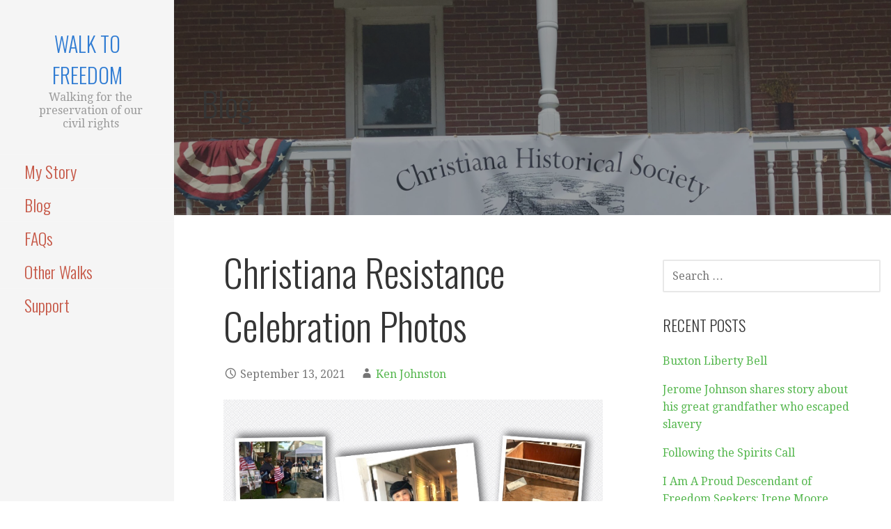

--- FILE ---
content_type: text/css
request_url: http://ourwalktofreedom.com/wp-content/themes/escapade/style.css?ver=1.1.2
body_size: 35219
content:
/**
 * Theme Name: Escapade
 * Theme URI: https://github.com/godaddy/wp-escapade-theme
 * Author: GoDaddy
 * Author URI: https://www.godaddy.com/
 * Description: Escapade is a Primer child theme with a unique sidebar navigation.
 * Version: 1.1.2
 * License: GPL-2.0
 * License URI: https://www.gnu.org/licenses/gpl-2.0.html
 * Text Domain: escapade
 * Template: primer
 * Tags: custom-background, custom-colors, custom-header, custom-menu, editor-style, featured-images, flexible-header, left-sidebar, one-column, right-sidebar, rtl-language-support, sticky-post, threaded-comments, three-columns, translation-ready, two-columns
 *
 * This theme, like WordPress, is licensed under the GPL.
 * Use it to make something cool, have fun, and share what you've learned with others.
 *
 * Copyright © 2016 GoDaddy Operating Company, LLC. All Rights Reserved.
 */
meta.foundation-mq-small {
  font-family: "/only screen/";
  width: 0em; }

meta.foundation-mq-medium {
  font-family: "/only screen and (min-width:55.063em)/";
  width: 55.063em; }

meta.foundation-mq-large {
  font-family: "/only screen and (min-width:64.063em)/";
  width: 64.063em; }

meta.foundation-mq-xlarge {
  font-family: "/only screen and (min-width:90.063em)/";
  width: 90.063em; }

meta.foundation-mq-xxlarge {
  font-family: "/only screen and (min-width:120.063em)/";
  width: 120.063em; }

meta.foundation-data-attribute-namespace {
  font-family: false; }

*,
*:before,
*:after {
  -webkit-box-sizing: border-box;
  -moz-box-sizing: border-box;
  box-sizing: border-box; }

html,
body {
  font-size: 100%; }

body {
  background: #fff;
  color: #0a0a0a;
  padding: 0;
  margin: 0;
  font-family: "Droid Serif", serif, serif;
  font-weight: normal;
  font-style: normal;
  line-height: 150%;
  cursor: default;
  -webkit-font-smoothing: antialiased;
  word-wrap: break-word; }

a:hover {
  cursor: pointer; }

img {
  max-width: 100%;
  height: auto; }

img {
  -ms-interpolation-mode: bicubic; }

#map_canvas img,
#map_canvas embed,
#map_canvas object,
.map_canvas img,
.map_canvas embed,
.map_canvas object {
  max-width: none !important; }

.left {
  float: left !important; }

.right {
  float: right !important; }

.clearfix:before, .site-info .social-menu:before, header .social-menu:before, .clearfix:after, .site-info .social-menu:after, header .social-menu:after {
  content: " ";
  display: table; }

.clearfix:after, .site-info .social-menu:after, header .social-menu:after {
  clear: both; }

.hide {
  display: none; }

.antialiased {
  -webkit-font-smoothing: antialiased;
  -moz-osx-font-smoothing: grayscale; }

img {
  display: inline-block;
  vertical-align: middle; }

textarea {
  height: auto;
  min-height: 50px; }

select {
  width: 100%; }

.cta {
  background: #55b74e;
  text-transform: uppercase;
  color: #fff !important;
  text-align: center;
  display: table;
  -webkit-border-radius: 30px;
  border-radius: 30px;
  line-height: 48px;
  font-family: "Oswald", sans-serif;
  font-size: 18px;
  padding: 0 50px;
  margin-top: 30px; }
  .cta:hover {
    color: #fff; }
  .cta:focus .cta:active {
    color: #fff !important;
    outline: 0; }

meta.foundation-mq-small {
  font-family: "/only screen/";
  width: 0em; }

meta.foundation-mq-medium {
  font-family: "/only screen and (min-width:55.063em)/";
  width: 55.063em; }

meta.foundation-mq-large {
  font-family: "/only screen and (min-width:64.063em)/";
  width: 64.063em; }

meta.foundation-mq-xlarge {
  font-family: "/only screen and (min-width:90.063em)/";
  width: 90.063em; }

meta.foundation-mq-xxlarge {
  font-family: "/only screen and (min-width:120.063em)/";
  width: 120.063em; }

meta.foundation-data-attribute-namespace {
  font-family: false; }

*,
*:before,
*:after {
  -webkit-box-sizing: border-box;
  -moz-box-sizing: border-box;
  box-sizing: border-box; }

html,
body {
  font-size: 100%; }

body {
  background: #fff;
  color: #0a0a0a;
  padding: 0;
  margin: 0;
  font-family: "Droid Serif", serif, serif;
  font-weight: normal;
  font-style: normal;
  line-height: 150%;
  cursor: default;
  -webkit-font-smoothing: antialiased;
  word-wrap: break-word; }

a:hover {
  cursor: pointer; }

img {
  max-width: 100%;
  height: auto; }

img {
  -ms-interpolation-mode: bicubic; }

#map_canvas img,
#map_canvas embed,
#map_canvas object,
.map_canvas img,
.map_canvas embed,
.map_canvas object {
  max-width: none !important; }

.left {
  float: left !important; }

.right {
  float: right !important; }

.clearfix:before, .site-info .social-menu:before, header .social-menu:before, .clearfix:after, .site-info .social-menu:after, header .social-menu:after {
  content: " ";
  display: table; }

.clearfix:after, .site-info .social-menu:after, header .social-menu:after {
  clear: both; }

.hide {
  display: none; }

.antialiased {
  -webkit-font-smoothing: antialiased;
  -moz-osx-font-smoothing: grayscale; }

img {
  display: inline-block;
  vertical-align: middle; }

textarea {
  height: auto;
  min-height: 50px; }

select {
  width: 100%; }

.cta {
  background: #55b74e;
  text-transform: uppercase;
  color: #fff !important;
  text-align: center;
  display: table;
  -webkit-border-radius: 30px;
  border-radius: 30px;
  line-height: 48px;
  font-family: "Oswald", sans-serif;
  font-size: 18px;
  padding: 0 50px;
  margin-top: 30px; }
  .cta:hover {
    color: #fff; }
  .cta:focus .cta:active {
    color: #fff !important;
    outline: 0; }

.row, .navigation, .site-branding-container, .main-navigation, .featured-content .entry-header .entry-header-row, .featured-content .featured-content-inner {
  width: 100%;
  margin-left: auto;
  margin-right: auto;
  margin-top: 0;
  margin-bottom: 0;
  max-width: 1100px; }
  .row:before, .navigation:before, .site-branding-container:before, .main-navigation:before, .featured-content .entry-header .entry-header-row:before, .featured-content .featured-content-inner:before, .row:after, .navigation:after, .site-branding-container:after, .main-navigation:after, .featured-content .entry-header .entry-header-row:after, .featured-content .featured-content-inner:after {
    content: " ";
    display: table; }
  .row:after, .navigation:after, .site-branding-container:after, .main-navigation:after, .featured-content .entry-header .entry-header-row:after, .featured-content .featured-content-inner:after {
    clear: both; }
  .row.collapse > .column, .collapse.navigation > .column, .collapse.site-branding-container > .column, .collapse.main-navigation > .column, .featured-content .entry-header .collapse.entry-header-row > .column, .featured-content .collapse.featured-content-inner > .column,
  .row.collapse > .columns,
  .collapse.navigation > .columns,
  .collapse.site-branding-container > .columns,
  .collapse.main-navigation > .columns,
  .featured-content .entry-header .collapse.entry-header-row > .columns,
  .featured-content .collapse.featured-content-inner > .columns,
  .row.collapse > #primary,
  .collapse.navigation > #primary,
  .collapse.site-branding-container > #primary,
  .collapse.main-navigation > #primary,
  .featured-content .entry-header .collapse.entry-header-row > #primary,
  .featured-content .collapse.featured-content-inner > #primary,
  .row.collapse > #secondary,
  .collapse.navigation > #secondary,
  .collapse.site-branding-container > #secondary,
  .collapse.main-navigation > #secondary,
  .featured-content .entry-header .collapse.entry-header-row > #secondary,
  .featured-content .collapse.featured-content-inner > #secondary,
  .row.collapse > #tertiary,
  .collapse.navigation > #tertiary,
  .collapse.site-branding-container > #tertiary,
  .collapse.main-navigation > #tertiary,
  .featured-content .entry-header .collapse.entry-header-row > #tertiary,
  .featured-content .collapse.featured-content-inner > #tertiary,
  .row.collapse > .site-branding,
  .collapse.navigation > .site-branding,
  .collapse.site-branding-container > .site-branding,
  .collapse.main-navigation > .site-branding,
  .featured-content .entry-header .collapse.entry-header-row > .site-branding,
  .featured-content .collapse.featured-content-inner > .site-branding,
  .site-footer .row.collapse > .site-info,
  .site-footer .collapse.navigation > .site-info,
  .site-footer .collapse.site-branding-container > .site-info,
  .site-footer .collapse.main-navigation > .site-info,
  .featured-content .entry-header .site-footer .collapse.entry-header-row > .site-info,
  .site-footer .featured-content .entry-header .collapse.entry-header-row > .site-info,
  .featured-content .site-footer .collapse.featured-content-inner > .site-info,
  .site-footer .featured-content .collapse.featured-content-inner > .site-info,
  .featured-content .entry-header .row.collapse > .entry-header-column,
  .featured-content .entry-header .collapse.navigation > .entry-header-column,
  .featured-content .entry-header .collapse.site-branding-container > .entry-header-column,
  .featured-content .entry-header .collapse.main-navigation > .entry-header-column,
  .featured-content .entry-header .collapse.entry-header-row > .entry-header-column,
  .featured-content .entry-header .collapse.featured-content-inner > .entry-header-column,
  .site-info-wrapper .row.collapse > .site-info-inner,
  .site-info-wrapper .collapse.navigation > .site-info-inner,
  .site-info-wrapper .collapse.site-branding-container > .site-info-inner,
  .site-info-wrapper .collapse.main-navigation > .site-info-inner,
  .featured-content .entry-header .site-info-wrapper .collapse.entry-header-row > .site-info-inner,
  .site-info-wrapper .featured-content .entry-header .collapse.entry-header-row > .site-info-inner,
  .featured-content .site-info-wrapper .collapse.featured-content-inner > .site-info-inner,
  .site-info-wrapper .featured-content .collapse.featured-content-inner > .site-info-inner,
  .featured-content .row.collapse > article,
  .featured-content .collapse.navigation > article,
  .featured-content .collapse.site-branding-container > article,
  .featured-content .collapse.main-navigation > article,
  .featured-content .entry-header .collapse.entry-header-row > article,
  .featured-content .collapse.featured-content-inner > article {
    padding-left: 0;
    padding-right: 0; }
  .row.collapse .row, .collapse.navigation .row, .collapse.site-branding-container .row, .collapse.main-navigation .row, .featured-content .entry-header .collapse.entry-header-row .row, .featured-content .collapse.featured-content-inner .row, .row.collapse .navigation, .collapse.navigation .navigation, .collapse.site-branding-container .navigation, .collapse.main-navigation .navigation, .featured-content .entry-header .collapse.entry-header-row .navigation, .featured-content .collapse.featured-content-inner .navigation, .row.collapse .site-branding-container, .collapse.navigation .site-branding-container, .collapse.site-branding-container .site-branding-container, .collapse.main-navigation .site-branding-container, .featured-content .entry-header .collapse.entry-header-row .site-branding-container, .featured-content .collapse.featured-content-inner .site-branding-container, .row.collapse .main-navigation, .collapse.navigation .main-navigation, .collapse.site-branding-container .main-navigation, .collapse.main-navigation .main-navigation, .featured-content .entry-header .collapse.entry-header-row .main-navigation, .featured-content .collapse.featured-content-inner .main-navigation, .row.collapse .featured-content .entry-header .entry-header-row, .featured-content .entry-header .row.collapse .entry-header-row, .collapse.navigation .featured-content .entry-header .entry-header-row, .featured-content .entry-header .collapse.navigation .entry-header-row, .collapse.site-branding-container .featured-content .entry-header .entry-header-row, .featured-content .entry-header .collapse.site-branding-container .entry-header-row, .collapse.main-navigation .featured-content .entry-header .entry-header-row, .featured-content .entry-header .collapse.main-navigation .entry-header-row, .featured-content .entry-header .collapse.entry-header-row .entry-header-row, .featured-content .collapse.featured-content-inner .entry-header .entry-header-row, .featured-content .entry-header .collapse.featured-content-inner .entry-header-row, .row.collapse .featured-content .featured-content-inner, .featured-content .row.collapse .featured-content-inner, .collapse.navigation .featured-content .featured-content-inner, .featured-content .collapse.navigation .featured-content-inner, .collapse.site-branding-container .featured-content .featured-content-inner, .featured-content .collapse.site-branding-container .featured-content-inner, .collapse.main-navigation .featured-content .featured-content-inner, .featured-content .collapse.main-navigation .featured-content-inner, .featured-content .entry-header .collapse.entry-header-row .featured-content-inner, .featured-content .collapse.featured-content-inner .featured-content-inner {
    margin-left: 0;
    margin-right: 0; }
  .row .row, .navigation .row, .site-branding-container .row, .main-navigation .row, .featured-content .entry-header .entry-header-row .row, .featured-content .featured-content-inner .row, .row .navigation, .navigation .navigation, .site-branding-container .navigation, .main-navigation .navigation, .featured-content .entry-header .entry-header-row .navigation, .featured-content .featured-content-inner .navigation, .row .site-branding-container, .navigation .site-branding-container, .site-branding-container .site-branding-container, .main-navigation .site-branding-container, .featured-content .entry-header .entry-header-row .site-branding-container, .featured-content .featured-content-inner .site-branding-container, .row .main-navigation, .navigation .main-navigation, .site-branding-container .main-navigation, .main-navigation .main-navigation, .featured-content .entry-header .entry-header-row .main-navigation, .featured-content .featured-content-inner .main-navigation, .row .featured-content .entry-header .entry-header-row, .featured-content .entry-header .row .entry-header-row, .navigation .featured-content .entry-header .entry-header-row, .featured-content .entry-header .navigation .entry-header-row, .site-branding-container .featured-content .entry-header .entry-header-row, .featured-content .entry-header .site-branding-container .entry-header-row, .main-navigation .featured-content .entry-header .entry-header-row, .featured-content .entry-header .main-navigation .entry-header-row, .featured-content .entry-header .entry-header-row .entry-header-row, .featured-content .featured-content-inner .entry-header .entry-header-row, .featured-content .entry-header .featured-content-inner .entry-header-row, .row .featured-content .featured-content-inner, .featured-content .row .featured-content-inner, .navigation .featured-content .featured-content-inner, .featured-content .navigation .featured-content-inner, .site-branding-container .featured-content .featured-content-inner, .featured-content .site-branding-container .featured-content-inner, .main-navigation .featured-content .featured-content-inner, .featured-content .main-navigation .featured-content-inner, .featured-content .entry-header .entry-header-row .featured-content-inner, .featured-content .featured-content-inner .featured-content-inner {
    width: auto;
    margin-left: -0.9375rem;
    margin-right: -0.9375rem;
    margin-top: 0;
    margin-bottom: 0;
    max-width: none; }
    .row .row:before, .navigation .row:before, .site-branding-container .row:before, .main-navigation .row:before, .featured-content .entry-header .entry-header-row .row:before, .featured-content .featured-content-inner .row:before, .row .navigation:before, .navigation .navigation:before, .site-branding-container .navigation:before, .main-navigation .navigation:before, .featured-content .entry-header .entry-header-row .navigation:before, .featured-content .featured-content-inner .navigation:before, .row .site-branding-container:before, .navigation .site-branding-container:before, .site-branding-container .site-branding-container:before, .main-navigation .site-branding-container:before, .featured-content .entry-header .entry-header-row .site-branding-container:before, .featured-content .featured-content-inner .site-branding-container:before, .row .main-navigation:before, .navigation .main-navigation:before, .site-branding-container .main-navigation:before, .main-navigation .main-navigation:before, .featured-content .entry-header .entry-header-row .main-navigation:before, .featured-content .featured-content-inner .main-navigation:before, .row .featured-content .entry-header .entry-header-row:before, .featured-content .entry-header .row .entry-header-row:before, .navigation .featured-content .entry-header .entry-header-row:before, .featured-content .entry-header .navigation .entry-header-row:before, .site-branding-container .featured-content .entry-header .entry-header-row:before, .featured-content .entry-header .site-branding-container .entry-header-row:before, .main-navigation .featured-content .entry-header .entry-header-row:before, .featured-content .entry-header .main-navigation .entry-header-row:before, .featured-content .entry-header .entry-header-row .entry-header-row:before, .featured-content .featured-content-inner .entry-header .entry-header-row:before, .featured-content .entry-header .featured-content-inner .entry-header-row:before, .row .featured-content .featured-content-inner:before, .featured-content .row .featured-content-inner:before, .navigation .featured-content .featured-content-inner:before, .featured-content .navigation .featured-content-inner:before, .site-branding-container .featured-content .featured-content-inner:before, .featured-content .site-branding-container .featured-content-inner:before, .main-navigation .featured-content .featured-content-inner:before, .featured-content .main-navigation .featured-content-inner:before, .featured-content .entry-header .entry-header-row .featured-content-inner:before, .featured-content .featured-content-inner .featured-content-inner:before, .row .row:after, .navigation .row:after, .site-branding-container .row:after, .main-navigation .row:after, .featured-content .entry-header .entry-header-row .row:after, .featured-content .featured-content-inner .row:after, .row .navigation:after, .navigation .navigation:after, .site-branding-container .navigation:after, .main-navigation .navigation:after, .featured-content .entry-header .entry-header-row .navigation:after, .featured-content .featured-content-inner .navigation:after, .row .site-branding-container:after, .navigation .site-branding-container:after, .site-branding-container .site-branding-container:after, .main-navigation .site-branding-container:after, .featured-content .entry-header .entry-header-row .site-branding-container:after, .featured-content .featured-content-inner .site-branding-container:after, .row .main-navigation:after, .navigation .main-navigation:after, .site-branding-container .main-navigation:after, .main-navigation .main-navigation:after, .featured-content .entry-header .entry-header-row .main-navigation:after, .featured-content .featured-content-inner .main-navigation:after, .row .featured-content .entry-header .entry-header-row:after, .featured-content .entry-header .row .entry-header-row:after, .navigation .featured-content .entry-header .entry-header-row:after, .featured-content .entry-header .navigation .entry-header-row:after, .site-branding-container .featured-content .entry-header .entry-header-row:after, .featured-content .entry-header .site-branding-container .entry-header-row:after, .main-navigation .featured-content .entry-header .entry-header-row:after, .featured-content .entry-header .main-navigation .entry-header-row:after, .featured-content .entry-header .entry-header-row .entry-header-row:after, .featured-content .featured-content-inner .entry-header .entry-header-row:after, .featured-content .entry-header .featured-content-inner .entry-header-row:after, .row .featured-content .featured-content-inner:after, .featured-content .row .featured-content-inner:after, .navigation .featured-content .featured-content-inner:after, .featured-content .navigation .featured-content-inner:after, .site-branding-container .featured-content .featured-content-inner:after, .featured-content .site-branding-container .featured-content-inner:after, .main-navigation .featured-content .featured-content-inner:after, .featured-content .main-navigation .featured-content-inner:after, .featured-content .entry-header .entry-header-row .featured-content-inner:after, .featured-content .featured-content-inner .featured-content-inner:after {
      content: " ";
      display: table; }
    .row .row:after, .navigation .row:after, .site-branding-container .row:after, .main-navigation .row:after, .featured-content .entry-header .entry-header-row .row:after, .featured-content .featured-content-inner .row:after, .row .navigation:after, .navigation .navigation:after, .site-branding-container .navigation:after, .main-navigation .navigation:after, .featured-content .entry-header .entry-header-row .navigation:after, .featured-content .featured-content-inner .navigation:after, .row .site-branding-container:after, .navigation .site-branding-container:after, .site-branding-container .site-branding-container:after, .main-navigation .site-branding-container:after, .featured-content .entry-header .entry-header-row .site-branding-container:after, .featured-content .featured-content-inner .site-branding-container:after, .row .main-navigation:after, .navigation .main-navigation:after, .site-branding-container .main-navigation:after, .main-navigation .main-navigation:after, .featured-content .entry-header .entry-header-row .main-navigation:after, .featured-content .featured-content-inner .main-navigation:after, .row .featured-content .entry-header .entry-header-row:after, .featured-content .entry-header .row .entry-header-row:after, .navigation .featured-content .entry-header .entry-header-row:after, .featured-content .entry-header .navigation .entry-header-row:after, .site-branding-container .featured-content .entry-header .entry-header-row:after, .featured-content .entry-header .site-branding-container .entry-header-row:after, .main-navigation .featured-content .entry-header .entry-header-row:after, .featured-content .entry-header .main-navigation .entry-header-row:after, .featured-content .entry-header .entry-header-row .entry-header-row:after, .featured-content .featured-content-inner .entry-header .entry-header-row:after, .featured-content .entry-header .featured-content-inner .entry-header-row:after, .row .featured-content .featured-content-inner:after, .featured-content .row .featured-content-inner:after, .navigation .featured-content .featured-content-inner:after, .featured-content .navigation .featured-content-inner:after, .site-branding-container .featured-content .featured-content-inner:after, .featured-content .site-branding-container .featured-content-inner:after, .main-navigation .featured-content .featured-content-inner:after, .featured-content .main-navigation .featured-content-inner:after, .featured-content .entry-header .entry-header-row .featured-content-inner:after, .featured-content .featured-content-inner .featured-content-inner:after {
      clear: both; }
    .row .row.collapse, .navigation .row.collapse, .site-branding-container .row.collapse, .main-navigation .row.collapse, .featured-content .entry-header .entry-header-row .row.collapse, .featured-content .featured-content-inner .row.collapse, .row .collapse.navigation, .navigation .collapse.navigation, .site-branding-container .collapse.navigation, .main-navigation .collapse.navigation, .featured-content .entry-header .entry-header-row .collapse.navigation, .featured-content .featured-content-inner .collapse.navigation, .row .collapse.site-branding-container, .navigation .collapse.site-branding-container, .site-branding-container .collapse.site-branding-container, .main-navigation .collapse.site-branding-container, .featured-content .entry-header .entry-header-row .collapse.site-branding-container, .featured-content .featured-content-inner .collapse.site-branding-container, .row .collapse.main-navigation, .navigation .collapse.main-navigation, .site-branding-container .collapse.main-navigation, .main-navigation .collapse.main-navigation, .featured-content .entry-header .entry-header-row .collapse.main-navigation, .featured-content .featured-content-inner .collapse.main-navigation, .row .featured-content .entry-header .collapse.entry-header-row, .featured-content .entry-header .row .collapse.entry-header-row, .navigation .featured-content .entry-header .collapse.entry-header-row, .featured-content .entry-header .navigation .collapse.entry-header-row, .site-branding-container .featured-content .entry-header .collapse.entry-header-row, .featured-content .entry-header .site-branding-container .collapse.entry-header-row, .main-navigation .featured-content .entry-header .collapse.entry-header-row, .featured-content .entry-header .main-navigation .collapse.entry-header-row, .featured-content .entry-header .entry-header-row .collapse.entry-header-row, .featured-content .featured-content-inner .entry-header .collapse.entry-header-row, .featured-content .entry-header .featured-content-inner .collapse.entry-header-row, .row .featured-content .collapse.featured-content-inner, .featured-content .row .collapse.featured-content-inner, .navigation .featured-content .collapse.featured-content-inner, .featured-content .navigation .collapse.featured-content-inner, .site-branding-container .featured-content .collapse.featured-content-inner, .featured-content .site-branding-container .collapse.featured-content-inner, .main-navigation .featured-content .collapse.featured-content-inner, .featured-content .main-navigation .collapse.featured-content-inner, .featured-content .entry-header .entry-header-row .collapse.featured-content-inner, .featured-content .featured-content-inner .collapse.featured-content-inner {
      width: auto;
      margin: 0;
      max-width: none; }
      .row .row.collapse:before, .navigation .row.collapse:before, .site-branding-container .row.collapse:before, .main-navigation .row.collapse:before, .featured-content .entry-header .entry-header-row .row.collapse:before, .featured-content .featured-content-inner .row.collapse:before, .row .collapse.navigation:before, .navigation .collapse.navigation:before, .site-branding-container .collapse.navigation:before, .main-navigation .collapse.navigation:before, .featured-content .entry-header .entry-header-row .collapse.navigation:before, .featured-content .featured-content-inner .collapse.navigation:before, .row .collapse.site-branding-container:before, .navigation .collapse.site-branding-container:before, .site-branding-container .collapse.site-branding-container:before, .main-navigation .collapse.site-branding-container:before, .featured-content .entry-header .entry-header-row .collapse.site-branding-container:before, .featured-content .featured-content-inner .collapse.site-branding-container:before, .row .collapse.main-navigation:before, .navigation .collapse.main-navigation:before, .site-branding-container .collapse.main-navigation:before, .main-navigation .collapse.main-navigation:before, .featured-content .entry-header .entry-header-row .collapse.main-navigation:before, .featured-content .featured-content-inner .collapse.main-navigation:before, .row .featured-content .entry-header .collapse.entry-header-row:before, .featured-content .entry-header .row .collapse.entry-header-row:before, .navigation .featured-content .entry-header .collapse.entry-header-row:before, .featured-content .entry-header .navigation .collapse.entry-header-row:before, .site-branding-container .featured-content .entry-header .collapse.entry-header-row:before, .featured-content .entry-header .site-branding-container .collapse.entry-header-row:before, .main-navigation .featured-content .entry-header .collapse.entry-header-row:before, .featured-content .entry-header .main-navigation .collapse.entry-header-row:before, .featured-content .entry-header .entry-header-row .collapse.entry-header-row:before, .featured-content .featured-content-inner .entry-header .collapse.entry-header-row:before, .featured-content .entry-header .featured-content-inner .collapse.entry-header-row:before, .row .featured-content .collapse.featured-content-inner:before, .featured-content .row .collapse.featured-content-inner:before, .navigation .featured-content .collapse.featured-content-inner:before, .featured-content .navigation .collapse.featured-content-inner:before, .site-branding-container .featured-content .collapse.featured-content-inner:before, .featured-content .site-branding-container .collapse.featured-content-inner:before, .main-navigation .featured-content .collapse.featured-content-inner:before, .featured-content .main-navigation .collapse.featured-content-inner:before, .featured-content .entry-header .entry-header-row .collapse.featured-content-inner:before, .featured-content .featured-content-inner .collapse.featured-content-inner:before, .row .row.collapse:after, .navigation .row.collapse:after, .site-branding-container .row.collapse:after, .main-navigation .row.collapse:after, .featured-content .entry-header .entry-header-row .row.collapse:after, .featured-content .featured-content-inner .row.collapse:after, .row .collapse.navigation:after, .navigation .collapse.navigation:after, .site-branding-container .collapse.navigation:after, .main-navigation .collapse.navigation:after, .featured-content .entry-header .entry-header-row .collapse.navigation:after, .featured-content .featured-content-inner .collapse.navigation:after, .row .collapse.site-branding-container:after, .navigation .collapse.site-branding-container:after, .site-branding-container .collapse.site-branding-container:after, .main-navigation .collapse.site-branding-container:after, .featured-content .entry-header .entry-header-row .collapse.site-branding-container:after, .featured-content .featured-content-inner .collapse.site-branding-container:after, .row .collapse.main-navigation:after, .navigation .collapse.main-navigation:after, .site-branding-container .collapse.main-navigation:after, .main-navigation .collapse.main-navigation:after, .featured-content .entry-header .entry-header-row .collapse.main-navigation:after, .featured-content .featured-content-inner .collapse.main-navigation:after, .row .featured-content .entry-header .collapse.entry-header-row:after, .featured-content .entry-header .row .collapse.entry-header-row:after, .navigation .featured-content .entry-header .collapse.entry-header-row:after, .featured-content .entry-header .navigation .collapse.entry-header-row:after, .site-branding-container .featured-content .entry-header .collapse.entry-header-row:after, .featured-content .entry-header .site-branding-container .collapse.entry-header-row:after, .main-navigation .featured-content .entry-header .collapse.entry-header-row:after, .featured-content .entry-header .main-navigation .collapse.entry-header-row:after, .featured-content .entry-header .entry-header-row .collapse.entry-header-row:after, .featured-content .featured-content-inner .entry-header .collapse.entry-header-row:after, .featured-content .entry-header .featured-content-inner .collapse.entry-header-row:after, .row .featured-content .collapse.featured-content-inner:after, .featured-content .row .collapse.featured-content-inner:after, .navigation .featured-content .collapse.featured-content-inner:after, .featured-content .navigation .collapse.featured-content-inner:after, .site-branding-container .featured-content .collapse.featured-content-inner:after, .featured-content .site-branding-container .collapse.featured-content-inner:after, .main-navigation .featured-content .collapse.featured-content-inner:after, .featured-content .main-navigation .collapse.featured-content-inner:after, .featured-content .entry-header .entry-header-row .collapse.featured-content-inner:after, .featured-content .featured-content-inner .collapse.featured-content-inner:after {
        content: " ";
        display: table; }
      .row .row.collapse:after, .navigation .row.collapse:after, .site-branding-container .row.collapse:after, .main-navigation .row.collapse:after, .featured-content .entry-header .entry-header-row .row.collapse:after, .featured-content .featured-content-inner .row.collapse:after, .row .collapse.navigation:after, .navigation .collapse.navigation:after, .site-branding-container .collapse.navigation:after, .main-navigation .collapse.navigation:after, .featured-content .entry-header .entry-header-row .collapse.navigation:after, .featured-content .featured-content-inner .collapse.navigation:after, .row .collapse.site-branding-container:after, .navigation .collapse.site-branding-container:after, .site-branding-container .collapse.site-branding-container:after, .main-navigation .collapse.site-branding-container:after, .featured-content .entry-header .entry-header-row .collapse.site-branding-container:after, .featured-content .featured-content-inner .collapse.site-branding-container:after, .row .collapse.main-navigation:after, .navigation .collapse.main-navigation:after, .site-branding-container .collapse.main-navigation:after, .main-navigation .collapse.main-navigation:after, .featured-content .entry-header .entry-header-row .collapse.main-navigation:after, .featured-content .featured-content-inner .collapse.main-navigation:after, .row .featured-content .entry-header .collapse.entry-header-row:after, .featured-content .entry-header .row .collapse.entry-header-row:after, .navigation .featured-content .entry-header .collapse.entry-header-row:after, .featured-content .entry-header .navigation .collapse.entry-header-row:after, .site-branding-container .featured-content .entry-header .collapse.entry-header-row:after, .featured-content .entry-header .site-branding-container .collapse.entry-header-row:after, .main-navigation .featured-content .entry-header .collapse.entry-header-row:after, .featured-content .entry-header .main-navigation .collapse.entry-header-row:after, .featured-content .entry-header .entry-header-row .collapse.entry-header-row:after, .featured-content .featured-content-inner .entry-header .collapse.entry-header-row:after, .featured-content .entry-header .featured-content-inner .collapse.entry-header-row:after, .row .featured-content .collapse.featured-content-inner:after, .featured-content .row .collapse.featured-content-inner:after, .navigation .featured-content .collapse.featured-content-inner:after, .featured-content .navigation .collapse.featured-content-inner:after, .site-branding-container .featured-content .collapse.featured-content-inner:after, .featured-content .site-branding-container .collapse.featured-content-inner:after, .main-navigation .featured-content .collapse.featured-content-inner:after, .featured-content .main-navigation .collapse.featured-content-inner:after, .featured-content .entry-header .entry-header-row .collapse.featured-content-inner:after, .featured-content .featured-content-inner .collapse.featured-content-inner:after {
        clear: both; }

.column,
.columns,
#primary,
#secondary,
#tertiary,
.site-branding,
.site-footer .site-info,
.featured-content .entry-header .entry-header-column,
.site-info-wrapper .site-info-inner,
.featured-content article {
  padding-left: 0.9375rem;
  padding-right: 0.9375rem;
  width: 100%;
  float: left; }

[class*="column"] + [class*="column"]:last-child {
  float: right; }

[class*="column"] + [class*="column"].end {
  float: left; }

@media only screen {
  .small-push-0 {
    position: relative;
    left: 0%;
    right: auto; }
  .small-pull-0 {
    position: relative;
    right: 0%;
    left: auto; }
  .small-push-1 {
    position: relative;
    left: 8.33333%;
    right: auto; }
  .small-pull-1 {
    position: relative;
    right: 8.33333%;
    left: auto; }
  .small-push-2 {
    position: relative;
    left: 16.66667%;
    right: auto; }
  .small-pull-2 {
    position: relative;
    right: 16.66667%;
    left: auto; }
  .small-push-3 {
    position: relative;
    left: 25%;
    right: auto; }
  .small-pull-3 {
    position: relative;
    right: 25%;
    left: auto; }
  .small-push-4 {
    position: relative;
    left: 33.33333%;
    right: auto; }
  .small-pull-4 {
    position: relative;
    right: 33.33333%;
    left: auto; }
  .small-push-5 {
    position: relative;
    left: 41.66667%;
    right: auto; }
  .small-pull-5 {
    position: relative;
    right: 41.66667%;
    left: auto; }
  .small-push-6 {
    position: relative;
    left: 50%;
    right: auto; }
  .small-pull-6 {
    position: relative;
    right: 50%;
    left: auto; }
  .small-push-7 {
    position: relative;
    left: 58.33333%;
    right: auto; }
  .small-pull-7 {
    position: relative;
    right: 58.33333%;
    left: auto; }
  .small-push-8 {
    position: relative;
    left: 66.66667%;
    right: auto; }
  .small-pull-8 {
    position: relative;
    right: 66.66667%;
    left: auto; }
  .small-push-9 {
    position: relative;
    left: 75%;
    right: auto; }
  .small-pull-9 {
    position: relative;
    right: 75%;
    left: auto; }
  .small-push-10 {
    position: relative;
    left: 83.33333%;
    right: auto; }
  .small-pull-10 {
    position: relative;
    right: 83.33333%;
    left: auto; }
  .small-push-11 {
    position: relative;
    left: 91.66667%;
    right: auto; }
  .small-pull-11 {
    position: relative;
    right: 91.66667%;
    left: auto; }
  .column,
  .columns,
  #primary,
  #secondary,
  #tertiary,
  .site-branding,
  .site-footer .site-info,
  .featured-content .entry-header .entry-header-column,
  .site-info-wrapper .site-info-inner,
  .featured-content article {
    position: relative;
    padding-left: 0.9375rem;
    padding-right: 0.9375rem;
    float: left; }
  .small-1 {
    width: 8.33333%; }
  .small-2 {
    width: 16.66667%; }
  .small-3 {
    width: 25%; }
  .small-4 {
    width: 33.33333%; }
  .small-5 {
    width: 41.66667%; }
  .small-6 {
    width: 50%; }
  .small-7 {
    width: 58.33333%; }
  .small-8 {
    width: 66.66667%; }
  .small-9 {
    width: 75%; }
  .small-10 {
    width: 83.33333%; }
  .small-11 {
    width: 91.66667%; }
  .small-12, .featured-content .entry-header .entry-header-column, .featured-content article {
    width: 100%; }
  .small-offset-0 {
    margin-left: 0% !important; }
  .small-offset-1 {
    margin-left: 8.33333% !important; }
  .small-offset-2 {
    margin-left: 16.66667% !important; }
  .small-offset-3 {
    margin-left: 25% !important; }
  .small-offset-4 {
    margin-left: 33.33333% !important; }
  .small-offset-5 {
    margin-left: 41.66667% !important; }
  .small-offset-6 {
    margin-left: 50% !important; }
  .small-offset-7 {
    margin-left: 58.33333% !important; }
  .small-offset-8 {
    margin-left: 66.66667% !important; }
  .small-offset-9 {
    margin-left: 75% !important; }
  .small-offset-10 {
    margin-left: 83.33333% !important; }
  .small-offset-11 {
    margin-left: 91.66667% !important; }
  .small-reset-order {
    margin-left: 0;
    margin-right: 0;
    left: auto;
    right: auto;
    float: left; }
  .column.small-centered,
  .columns.small-centered,
  .small-centered#primary,
  .small-centered#secondary,
  .small-centered#tertiary,
  .small-centered.site-branding,
  .site-footer .small-centered.site-info,
  .featured-content .entry-header .small-centered.entry-header-column,
  .site-info-wrapper .small-centered.site-info-inner,
  .featured-content article.small-centered {
    margin-left: auto;
    margin-right: auto;
    float: none; }
  .column.small-uncentered,
  .columns.small-uncentered,
  .small-uncentered#primary,
  .small-uncentered#secondary,
  .small-uncentered#tertiary,
  .small-uncentered.site-branding,
  .site-footer .small-uncentered.site-info,
  .featured-content .entry-header .small-uncentered.entry-header-column,
  .site-info-wrapper .small-uncentered.site-info-inner,
  .featured-content article.small-uncentered {
    margin-left: 0;
    margin-right: 0;
    float: left; }
  .column.small-centered:last-child,
  .columns.small-centered:last-child,
  .small-centered#primary:last-child,
  .small-centered#secondary:last-child,
  .small-centered#tertiary:last-child,
  .small-centered.site-branding:last-child,
  .site-footer .small-centered.site-info:last-child,
  .featured-content .entry-header .small-centered.entry-header-column:last-child,
  .site-info-wrapper .small-centered.site-info-inner:last-child,
  .featured-content article.small-centered:last-child {
    float: none; }
  .column.small-uncentered:last-child,
  .columns.small-uncentered:last-child,
  .small-uncentered#primary:last-child,
  .small-uncentered#secondary:last-child,
  .small-uncentered#tertiary:last-child,
  .small-uncentered.site-branding:last-child,
  .site-footer .small-uncentered.site-info:last-child,
  .featured-content .entry-header .small-uncentered.entry-header-column:last-child,
  .site-info-wrapper .small-uncentered.site-info-inner:last-child,
  .featured-content article.small-uncentered:last-child {
    float: left; }
  .column.small-uncentered.opposite,
  .columns.small-uncentered.opposite,
  .small-uncentered.opposite#primary,
  .small-uncentered.opposite#secondary,
  .small-uncentered.opposite#tertiary,
  .small-uncentered.opposite.site-branding,
  .site-footer .small-uncentered.opposite.site-info,
  .featured-content .entry-header .small-uncentered.opposite.entry-header-column,
  .site-info-wrapper .small-uncentered.opposite.site-info-inner,
  .featured-content article.small-uncentered.opposite {
    float: right; } }

@media only screen and (min-width: 55.063em) {
  .medium-push-0 {
    position: relative;
    left: 0%;
    right: auto; }
  .medium-pull-0 {
    position: relative;
    right: 0%;
    left: auto; }
  .medium-push-1 {
    position: relative;
    left: 8.33333%;
    right: auto; }
  .medium-pull-1 {
    position: relative;
    right: 8.33333%;
    left: auto; }
  .medium-push-2 {
    position: relative;
    left: 16.66667%;
    right: auto; }
  .medium-pull-2 {
    position: relative;
    right: 16.66667%;
    left: auto; }
  .medium-push-3 {
    position: relative;
    left: 25%;
    right: auto; }
  .medium-pull-3 {
    position: relative;
    right: 25%;
    left: auto; }
  .medium-push-4 {
    position: relative;
    left: 33.33333%;
    right: auto; }
  .medium-pull-4 {
    position: relative;
    right: 33.33333%;
    left: auto; }
  .medium-push-5 {
    position: relative;
    left: 41.66667%;
    right: auto; }
  .medium-pull-5 {
    position: relative;
    right: 41.66667%;
    left: auto; }
  .medium-push-6 {
    position: relative;
    left: 50%;
    right: auto; }
  .medium-pull-6 {
    position: relative;
    right: 50%;
    left: auto; }
  .medium-push-7 {
    position: relative;
    left: 58.33333%;
    right: auto; }
  .medium-pull-7 {
    position: relative;
    right: 58.33333%;
    left: auto; }
  .medium-push-8 {
    position: relative;
    left: 66.66667%;
    right: auto; }
  .medium-pull-8 {
    position: relative;
    right: 66.66667%;
    left: auto; }
  .medium-push-9 {
    position: relative;
    left: 75%;
    right: auto; }
  .medium-pull-9 {
    position: relative;
    right: 75%;
    left: auto; }
  .medium-push-10 {
    position: relative;
    left: 83.33333%;
    right: auto; }
  .medium-pull-10 {
    position: relative;
    right: 83.33333%;
    left: auto; }
  .medium-push-11 {
    position: relative;
    left: 91.66667%;
    right: auto; }
  .medium-pull-11 {
    position: relative;
    right: 91.66667%;
    left: auto; }
  .column,
  .columns,
  #primary,
  #secondary,
  #tertiary,
  .site-branding,
  .site-footer .site-info,
  .featured-content .entry-header .entry-header-column,
  .site-info-wrapper .site-info-inner,
  .featured-content article {
    position: relative;
    padding-left: 0.9375rem;
    padding-right: 0.9375rem;
    float: left; }
  .medium-1 {
    width: 8.33333%; }
  .medium-2 {
    width: 16.66667%; }
  .medium-3 {
    width: 25%; }
  .medium-4 {
    width: 33.33333%; }
  .medium-5 {
    width: 41.66667%; }
  .medium-6 {
    width: 50%; }
  .medium-7 {
    width: 58.33333%; }
  .medium-8 {
    width: 66.66667%; }
  .medium-9 {
    width: 75%; }
  .medium-10 {
    width: 83.33333%; }
  .medium-11 {
    width: 91.66667%; }
  .medium-12, .featured-content .entry-header .entry-header-column, .featured-content article {
    width: 100%; }
  .medium-offset-0 {
    margin-left: 0% !important; }
  .medium-offset-1 {
    margin-left: 8.33333% !important; }
  .medium-offset-2 {
    margin-left: 16.66667% !important; }
  .medium-offset-3 {
    margin-left: 25% !important; }
  .medium-offset-4 {
    margin-left: 33.33333% !important; }
  .medium-offset-5 {
    margin-left: 41.66667% !important; }
  .medium-offset-6 {
    margin-left: 50% !important; }
  .medium-offset-7 {
    margin-left: 58.33333% !important; }
  .medium-offset-8 {
    margin-left: 66.66667% !important; }
  .medium-offset-9 {
    margin-left: 75% !important; }
  .medium-offset-10 {
    margin-left: 83.33333% !important; }
  .medium-offset-11 {
    margin-left: 91.66667% !important; }
  .medium-reset-order {
    margin-left: 0;
    margin-right: 0;
    left: auto;
    right: auto;
    float: left; }
  .column.medium-centered,
  .columns.medium-centered,
  .medium-centered#primary,
  .medium-centered#secondary,
  .medium-centered#tertiary,
  .medium-centered.site-branding,
  .site-footer .medium-centered.site-info,
  .featured-content .entry-header .medium-centered.entry-header-column,
  .site-info-wrapper .medium-centered.site-info-inner,
  .featured-content article.medium-centered {
    margin-left: auto;
    margin-right: auto;
    float: none; }
  .column.medium-uncentered,
  .columns.medium-uncentered,
  .medium-uncentered#primary,
  .medium-uncentered#secondary,
  .medium-uncentered#tertiary,
  .medium-uncentered.site-branding,
  .site-footer .medium-uncentered.site-info,
  .featured-content .entry-header .medium-uncentered.entry-header-column,
  .site-info-wrapper .medium-uncentered.site-info-inner,
  .featured-content article.medium-uncentered {
    margin-left: 0;
    margin-right: 0;
    float: left; }
  .column.medium-centered:last-child,
  .columns.medium-centered:last-child,
  .medium-centered#primary:last-child,
  .medium-centered#secondary:last-child,
  .medium-centered#tertiary:last-child,
  .medium-centered.site-branding:last-child,
  .site-footer .medium-centered.site-info:last-child,
  .featured-content .entry-header .medium-centered.entry-header-column:last-child,
  .site-info-wrapper .medium-centered.site-info-inner:last-child,
  .featured-content article.medium-centered:last-child {
    float: none; }
  .column.medium-uncentered:last-child,
  .columns.medium-uncentered:last-child,
  .medium-uncentered#primary:last-child,
  .medium-uncentered#secondary:last-child,
  .medium-uncentered#tertiary:last-child,
  .medium-uncentered.site-branding:last-child,
  .site-footer .medium-uncentered.site-info:last-child,
  .featured-content .entry-header .medium-uncentered.entry-header-column:last-child,
  .site-info-wrapper .medium-uncentered.site-info-inner:last-child,
  .featured-content article.medium-uncentered:last-child {
    float: left; }
  .column.medium-uncentered.opposite,
  .columns.medium-uncentered.opposite,
  .medium-uncentered.opposite#primary,
  .medium-uncentered.opposite#secondary,
  .medium-uncentered.opposite#tertiary,
  .medium-uncentered.opposite.site-branding,
  .site-footer .medium-uncentered.opposite.site-info,
  .featured-content .entry-header .medium-uncentered.opposite.entry-header-column,
  .site-info-wrapper .medium-uncentered.opposite.site-info-inner,
  .featured-content article.medium-uncentered.opposite {
    float: right; }
  .push-0 {
    position: relative;
    left: 0%;
    right: auto; }
  .pull-0 {
    position: relative;
    right: 0%;
    left: auto; }
  .push-1 {
    position: relative;
    left: 8.33333%;
    right: auto; }
  .pull-1 {
    position: relative;
    right: 8.33333%;
    left: auto; }
  .push-2 {
    position: relative;
    left: 16.66667%;
    right: auto; }
  .pull-2 {
    position: relative;
    right: 16.66667%;
    left: auto; }
  .push-3 {
    position: relative;
    left: 25%;
    right: auto; }
  .pull-3 {
    position: relative;
    right: 25%;
    left: auto; }
  .push-4 {
    position: relative;
    left: 33.33333%;
    right: auto; }
  .pull-4 {
    position: relative;
    right: 33.33333%;
    left: auto; }
  .push-5 {
    position: relative;
    left: 41.66667%;
    right: auto; }
  .pull-5 {
    position: relative;
    right: 41.66667%;
    left: auto; }
  .push-6 {
    position: relative;
    left: 50%;
    right: auto; }
  .pull-6 {
    position: relative;
    right: 50%;
    left: auto; }
  .push-7 {
    position: relative;
    left: 58.33333%;
    right: auto; }
  .pull-7 {
    position: relative;
    right: 58.33333%;
    left: auto; }
  .push-8 {
    position: relative;
    left: 66.66667%;
    right: auto; }
  .pull-8 {
    position: relative;
    right: 66.66667%;
    left: auto; }
  .push-9 {
    position: relative;
    left: 75%;
    right: auto; }
  .pull-9 {
    position: relative;
    right: 75%;
    left: auto; }
  .push-10 {
    position: relative;
    left: 83.33333%;
    right: auto; }
  .pull-10 {
    position: relative;
    right: 83.33333%;
    left: auto; }
  .push-11 {
    position: relative;
    left: 91.66667%;
    right: auto; }
  .pull-11 {
    position: relative;
    right: 91.66667%;
    left: auto; } }

@media only screen and (min-width: 64.063em) {
  .large-push-0 {
    position: relative;
    left: 0%;
    right: auto; }
  .large-pull-0 {
    position: relative;
    right: 0%;
    left: auto; }
  .large-push-1 {
    position: relative;
    left: 8.33333%;
    right: auto; }
  .large-pull-1 {
    position: relative;
    right: 8.33333%;
    left: auto; }
  .large-push-2 {
    position: relative;
    left: 16.66667%;
    right: auto; }
  .large-pull-2 {
    position: relative;
    right: 16.66667%;
    left: auto; }
  .large-push-3, body.layout-three-column-center #primary {
    position: relative;
    left: 25%;
    right: auto; }
  .large-pull-3 {
    position: relative;
    right: 25%;
    left: auto; }
  .large-push-4, body.layout-two-column-reversed #primary {
    position: relative;
    left: 33.33333%;
    right: auto; }
  .large-pull-4 {
    position: relative;
    right: 33.33333%;
    left: auto; }
  .large-push-5 {
    position: relative;
    left: 41.66667%;
    right: auto; }
  .large-pull-5 {
    position: relative;
    right: 41.66667%;
    left: auto; }
  .large-push-6, body.layout-three-column-reversed #primary {
    position: relative;
    left: 50%;
    right: auto; }
  .large-pull-6, body.layout-three-column-center #secondary,
  body.layout-three-column-reversed #secondary, body.layout-three-column-reversed #tertiary {
    position: relative;
    right: 50%;
    left: auto; }
  .large-push-7 {
    position: relative;
    left: 58.33333%;
    right: auto; }
  .large-pull-7 {
    position: relative;
    right: 58.33333%;
    left: auto; }
  .large-push-8 {
    position: relative;
    left: 66.66667%;
    right: auto; }
  .large-pull-8, body.layout-two-column-reversed #secondary {
    position: relative;
    right: 66.66667%;
    left: auto; }
  .large-push-9 {
    position: relative;
    left: 75%;
    right: auto; }
  .large-pull-9 {
    position: relative;
    right: 75%;
    left: auto; }
  .large-push-10 {
    position: relative;
    left: 83.33333%;
    right: auto; }
  .large-pull-10 {
    position: relative;
    right: 83.33333%;
    left: auto; }
  .large-push-11 {
    position: relative;
    left: 91.66667%;
    right: auto; }
  .large-pull-11 {
    position: relative;
    right: 91.66667%;
    left: auto; }
  .column,
  .columns,
  #primary,
  #secondary,
  #tertiary,
  .site-branding,
  .site-footer .site-info,
  .featured-content .entry-header .entry-header-column,
  .site-info-wrapper .site-info-inner,
  .featured-content article {
    position: relative;
    padding-left: 0.9375rem;
    padding-right: 0.9375rem;
    float: left; }
  .large-1 {
    width: 8.33333%; }
  .large-2 {
    width: 16.66667%; }
  .large-3, body.layout-three-column-default #secondary,
  body.layout-three-column-reversed #secondary, body.layout-three-column-center #secondary, #tertiary {
    width: 25%; }
  .large-4, #secondary {
    width: 33.33333%; }
  .large-5 {
    width: 41.66667%; }
  .large-6, body.layout-three-column-default #primary, body.layout-three-column-reversed #primary, body.layout-three-column-center #primary {
    width: 50%; }
  .large-7 {
    width: 58.33333%; }
  .large-8, #primary, .featured-content .entry-header .entry-header-column, .featured-content article {
    width: 66.66667%; }
  .large-9 {
    width: 75%; }
  .large-10 {
    width: 83.33333%; }
  .large-11 {
    width: 91.66667%; }
  .large-12, body.layout-one-column-wide #primary,
  body.layout-one-column-narrow #primary, body.layout-one-column-wide #secondary,
  body.layout-one-column-narrow #secondary, .site-branding, .site-footer .site-info, .site-info-wrapper .site-info-inner {
    width: 100%; }
  .large-offset-0 {
    margin-left: 0% !important; }
  .large-offset-1 {
    margin-left: 8.33333% !important; }
  .large-offset-2 {
    margin-left: 16.66667% !important; }
  .large-offset-3 {
    margin-left: 25% !important; }
  .large-offset-4 {
    margin-left: 33.33333% !important; }
  .large-offset-5 {
    margin-left: 41.66667% !important; }
  .large-offset-6 {
    margin-left: 50% !important; }
  .large-offset-7 {
    margin-left: 58.33333% !important; }
  .large-offset-8 {
    margin-left: 66.66667% !important; }
  .large-offset-9 {
    margin-left: 75% !important; }
  .large-offset-10 {
    margin-left: 83.33333% !important; }
  .large-offset-11 {
    margin-left: 91.66667% !important; }
  .large-reset-order {
    margin-left: 0;
    margin-right: 0;
    left: auto;
    right: auto;
    float: left; }
  .column.large-centered, .site-footer .column.site-info,
  .columns.large-centered,
  .large-centered#primary,
  .site-footer #primary.site-info,
  .large-centered#secondary,
  .site-footer #secondary.site-info,
  .large-centered#tertiary,
  .site-footer #tertiary.site-info,
  .large-centered.site-branding,
  .site-footer .site-info,
  .featured-content .entry-header .large-centered.entry-header-column,
  .featured-content .entry-header .site-footer .entry-header-column.site-info,
  .site-footer .featured-content .entry-header .entry-header-column.site-info,
  .site-info-wrapper .large-centered.site-info-inner,
  .featured-content article.large-centered {
    margin-left: auto;
    margin-right: auto;
    float: none; }
  .column.large-uncentered,
  .columns.large-uncentered,
  .large-uncentered#primary,
  .large-uncentered#secondary,
  .large-uncentered#tertiary,
  .large-uncentered.site-branding,
  .site-footer .large-uncentered.site-info,
  .featured-content .entry-header .large-uncentered.entry-header-column,
  .site-info-wrapper .large-uncentered.site-info-inner,
  .featured-content article.large-uncentered {
    margin-left: 0;
    margin-right: 0;
    float: left; }
  .column.large-centered:last-child, .site-footer .column.site-info:last-child,
  .columns.large-centered:last-child,
  .large-centered#primary:last-child,
  .site-footer #primary.site-info:last-child,
  .large-centered#secondary:last-child,
  .site-footer #secondary.site-info:last-child,
  .large-centered#tertiary:last-child,
  .site-footer #tertiary.site-info:last-child,
  .large-centered.site-branding:last-child,
  .site-footer .site-info:last-child,
  .featured-content .entry-header .large-centered.entry-header-column:last-child,
  .site-info-wrapper .large-centered.site-info-inner:last-child,
  .featured-content article.large-centered:last-child {
    float: none; }
  .column.large-uncentered:last-child,
  .columns.large-uncentered:last-child,
  .large-uncentered#primary:last-child,
  .large-uncentered#secondary:last-child,
  .large-uncentered#tertiary:last-child,
  .large-uncentered.site-branding:last-child,
  .site-footer .large-uncentered.site-info:last-child,
  .featured-content .entry-header .large-uncentered.entry-header-column:last-child,
  .site-info-wrapper .large-uncentered.site-info-inner:last-child,
  .featured-content article.large-uncentered:last-child {
    float: left; }
  .column.large-uncentered.opposite,
  .columns.large-uncentered.opposite,
  .large-uncentered.opposite#primary,
  .large-uncentered.opposite#secondary,
  .large-uncentered.opposite#tertiary,
  .large-uncentered.opposite.site-branding,
  .site-footer .large-uncentered.opposite.site-info,
  .featured-content .entry-header .large-uncentered.opposite.entry-header-column,
  .site-info-wrapper .large-uncentered.opposite.site-info-inner,
  .featured-content article.large-uncentered.opposite {
    float: right; }
  .push-0 {
    position: relative;
    left: 0%;
    right: auto; }
  .pull-0 {
    position: relative;
    right: 0%;
    left: auto; }
  .push-1 {
    position: relative;
    left: 8.33333%;
    right: auto; }
  .pull-1 {
    position: relative;
    right: 8.33333%;
    left: auto; }
  .push-2 {
    position: relative;
    left: 16.66667%;
    right: auto; }
  .pull-2 {
    position: relative;
    right: 16.66667%;
    left: auto; }
  .push-3 {
    position: relative;
    left: 25%;
    right: auto; }
  .pull-3 {
    position: relative;
    right: 25%;
    left: auto; }
  .push-4 {
    position: relative;
    left: 33.33333%;
    right: auto; }
  .pull-4 {
    position: relative;
    right: 33.33333%;
    left: auto; }
  .push-5 {
    position: relative;
    left: 41.66667%;
    right: auto; }
  .pull-5 {
    position: relative;
    right: 41.66667%;
    left: auto; }
  .push-6 {
    position: relative;
    left: 50%;
    right: auto; }
  .pull-6 {
    position: relative;
    right: 50%;
    left: auto; }
  .push-7 {
    position: relative;
    left: 58.33333%;
    right: auto; }
  .pull-7 {
    position: relative;
    right: 58.33333%;
    left: auto; }
  .push-8 {
    position: relative;
    left: 66.66667%;
    right: auto; }
  .pull-8 {
    position: relative;
    right: 66.66667%;
    left: auto; }
  .push-9 {
    position: relative;
    left: 75%;
    right: auto; }
  .pull-9 {
    position: relative;
    right: 75%;
    left: auto; }
  .push-10 {
    position: relative;
    left: 83.33333%;
    right: auto; }
  .pull-10 {
    position: relative;
    right: 83.33333%;
    left: auto; }
  .push-11 {
    position: relative;
    left: 91.66667%;
    right: auto; }
  .pull-11 {
    position: relative;
    right: 91.66667%;
    left: auto; } }

@media only screen and (min-width: 90.063em) {
  .xlarge-push-0 {
    position: relative;
    left: 0%;
    right: auto; }
  .xlarge-pull-0 {
    position: relative;
    right: 0%;
    left: auto; }
  .xlarge-push-1 {
    position: relative;
    left: 8.33333%;
    right: auto; }
  .xlarge-pull-1 {
    position: relative;
    right: 8.33333%;
    left: auto; }
  .xlarge-push-2 {
    position: relative;
    left: 16.66667%;
    right: auto; }
  .xlarge-pull-2 {
    position: relative;
    right: 16.66667%;
    left: auto; }
  .xlarge-push-3 {
    position: relative;
    left: 25%;
    right: auto; }
  .xlarge-pull-3 {
    position: relative;
    right: 25%;
    left: auto; }
  .xlarge-push-4 {
    position: relative;
    left: 33.33333%;
    right: auto; }
  .xlarge-pull-4 {
    position: relative;
    right: 33.33333%;
    left: auto; }
  .xlarge-push-5 {
    position: relative;
    left: 41.66667%;
    right: auto; }
  .xlarge-pull-5 {
    position: relative;
    right: 41.66667%;
    left: auto; }
  .xlarge-push-6 {
    position: relative;
    left: 50%;
    right: auto; }
  .xlarge-pull-6 {
    position: relative;
    right: 50%;
    left: auto; }
  .xlarge-push-7 {
    position: relative;
    left: 58.33333%;
    right: auto; }
  .xlarge-pull-7 {
    position: relative;
    right: 58.33333%;
    left: auto; }
  .xlarge-push-8 {
    position: relative;
    left: 66.66667%;
    right: auto; }
  .xlarge-pull-8 {
    position: relative;
    right: 66.66667%;
    left: auto; }
  .xlarge-push-9 {
    position: relative;
    left: 75%;
    right: auto; }
  .xlarge-pull-9 {
    position: relative;
    right: 75%;
    left: auto; }
  .xlarge-push-10 {
    position: relative;
    left: 83.33333%;
    right: auto; }
  .xlarge-pull-10 {
    position: relative;
    right: 83.33333%;
    left: auto; }
  .xlarge-push-11 {
    position: relative;
    left: 91.66667%;
    right: auto; }
  .xlarge-pull-11 {
    position: relative;
    right: 91.66667%;
    left: auto; }
  .column,
  .columns,
  #primary,
  #secondary,
  #tertiary,
  .site-branding,
  .site-footer .site-info,
  .featured-content .entry-header .entry-header-column,
  .site-info-wrapper .site-info-inner,
  .featured-content article {
    position: relative;
    padding-left: 0.9375rem;
    padding-right: 0.9375rem;
    float: left; }
  .xlarge-1 {
    width: 8.33333%; }
  .xlarge-2 {
    width: 16.66667%; }
  .xlarge-3 {
    width: 25%; }
  .xlarge-4 {
    width: 33.33333%; }
  .xlarge-5 {
    width: 41.66667%; }
  .xlarge-6 {
    width: 50%; }
  .xlarge-7 {
    width: 58.33333%; }
  .xlarge-8 {
    width: 66.66667%; }
  .xlarge-9 {
    width: 75%; }
  .xlarge-10 {
    width: 83.33333%; }
  .xlarge-11 {
    width: 91.66667%; }
  .xlarge-12 {
    width: 100%; }
  .xlarge-offset-0 {
    margin-left: 0% !important; }
  .xlarge-offset-1 {
    margin-left: 8.33333% !important; }
  .xlarge-offset-2 {
    margin-left: 16.66667% !important; }
  .xlarge-offset-3 {
    margin-left: 25% !important; }
  .xlarge-offset-4 {
    margin-left: 33.33333% !important; }
  .xlarge-offset-5 {
    margin-left: 41.66667% !important; }
  .xlarge-offset-6 {
    margin-left: 50% !important; }
  .xlarge-offset-7 {
    margin-left: 58.33333% !important; }
  .xlarge-offset-8 {
    margin-left: 66.66667% !important; }
  .xlarge-offset-9 {
    margin-left: 75% !important; }
  .xlarge-offset-10 {
    margin-left: 83.33333% !important; }
  .xlarge-offset-11 {
    margin-left: 91.66667% !important; }
  .xlarge-reset-order {
    margin-left: 0;
    margin-right: 0;
    left: auto;
    right: auto;
    float: left; }
  .column.xlarge-centered,
  .columns.xlarge-centered,
  .xlarge-centered#primary,
  .xlarge-centered#secondary,
  .xlarge-centered#tertiary,
  .xlarge-centered.site-branding,
  .site-footer .xlarge-centered.site-info,
  .featured-content .entry-header .xlarge-centered.entry-header-column,
  .site-info-wrapper .xlarge-centered.site-info-inner,
  .featured-content article.xlarge-centered {
    margin-left: auto;
    margin-right: auto;
    float: none; }
  .column.xlarge-uncentered,
  .columns.xlarge-uncentered,
  .xlarge-uncentered#primary,
  .xlarge-uncentered#secondary,
  .xlarge-uncentered#tertiary,
  .xlarge-uncentered.site-branding,
  .site-footer .xlarge-uncentered.site-info,
  .featured-content .entry-header .xlarge-uncentered.entry-header-column,
  .site-info-wrapper .xlarge-uncentered.site-info-inner,
  .featured-content article.xlarge-uncentered {
    margin-left: 0;
    margin-right: 0;
    float: left; }
  .column.xlarge-centered:last-child,
  .columns.xlarge-centered:last-child,
  .xlarge-centered#primary:last-child,
  .xlarge-centered#secondary:last-child,
  .xlarge-centered#tertiary:last-child,
  .xlarge-centered.site-branding:last-child,
  .site-footer .xlarge-centered.site-info:last-child,
  .featured-content .entry-header .xlarge-centered.entry-header-column:last-child,
  .site-info-wrapper .xlarge-centered.site-info-inner:last-child,
  .featured-content article.xlarge-centered:last-child {
    float: none; }
  .column.xlarge-uncentered:last-child,
  .columns.xlarge-uncentered:last-child,
  .xlarge-uncentered#primary:last-child,
  .xlarge-uncentered#secondary:last-child,
  .xlarge-uncentered#tertiary:last-child,
  .xlarge-uncentered.site-branding:last-child,
  .site-footer .xlarge-uncentered.site-info:last-child,
  .featured-content .entry-header .xlarge-uncentered.entry-header-column:last-child,
  .site-info-wrapper .xlarge-uncentered.site-info-inner:last-child,
  .featured-content article.xlarge-uncentered:last-child {
    float: left; }
  .column.xlarge-uncentered.opposite,
  .columns.xlarge-uncentered.opposite,
  .xlarge-uncentered.opposite#primary,
  .xlarge-uncentered.opposite#secondary,
  .xlarge-uncentered.opposite#tertiary,
  .xlarge-uncentered.opposite.site-branding,
  .site-footer .xlarge-uncentered.opposite.site-info,
  .featured-content .entry-header .xlarge-uncentered.opposite.entry-header-column,
  .site-info-wrapper .xlarge-uncentered.opposite.site-info-inner,
  .featured-content article.xlarge-uncentered.opposite {
    float: right; } }

@media only screen and (min-width: 120.063em) {
  .xxlarge-push-0 {
    position: relative;
    left: 0%;
    right: auto; }
  .xxlarge-pull-0 {
    position: relative;
    right: 0%;
    left: auto; }
  .xxlarge-push-1 {
    position: relative;
    left: 8.33333%;
    right: auto; }
  .xxlarge-pull-1 {
    position: relative;
    right: 8.33333%;
    left: auto; }
  .xxlarge-push-2 {
    position: relative;
    left: 16.66667%;
    right: auto; }
  .xxlarge-pull-2 {
    position: relative;
    right: 16.66667%;
    left: auto; }
  .xxlarge-push-3 {
    position: relative;
    left: 25%;
    right: auto; }
  .xxlarge-pull-3 {
    position: relative;
    right: 25%;
    left: auto; }
  .xxlarge-push-4 {
    position: relative;
    left: 33.33333%;
    right: auto; }
  .xxlarge-pull-4 {
    position: relative;
    right: 33.33333%;
    left: auto; }
  .xxlarge-push-5 {
    position: relative;
    left: 41.66667%;
    right: auto; }
  .xxlarge-pull-5 {
    position: relative;
    right: 41.66667%;
    left: auto; }
  .xxlarge-push-6 {
    position: relative;
    left: 50%;
    right: auto; }
  .xxlarge-pull-6 {
    position: relative;
    right: 50%;
    left: auto; }
  .xxlarge-push-7 {
    position: relative;
    left: 58.33333%;
    right: auto; }
  .xxlarge-pull-7 {
    position: relative;
    right: 58.33333%;
    left: auto; }
  .xxlarge-push-8 {
    position: relative;
    left: 66.66667%;
    right: auto; }
  .xxlarge-pull-8 {
    position: relative;
    right: 66.66667%;
    left: auto; }
  .xxlarge-push-9 {
    position: relative;
    left: 75%;
    right: auto; }
  .xxlarge-pull-9 {
    position: relative;
    right: 75%;
    left: auto; }
  .xxlarge-push-10 {
    position: relative;
    left: 83.33333%;
    right: auto; }
  .xxlarge-pull-10 {
    position: relative;
    right: 83.33333%;
    left: auto; }
  .xxlarge-push-11 {
    position: relative;
    left: 91.66667%;
    right: auto; }
  .xxlarge-pull-11 {
    position: relative;
    right: 91.66667%;
    left: auto; }
  .column,
  .columns,
  #primary,
  #secondary,
  #tertiary,
  .site-branding,
  .site-footer .site-info,
  .featured-content .entry-header .entry-header-column,
  .site-info-wrapper .site-info-inner,
  .featured-content article {
    position: relative;
    padding-left: 0.9375rem;
    padding-right: 0.9375rem;
    float: left; }
  .xxlarge-1 {
    width: 8.33333%; }
  .xxlarge-2 {
    width: 16.66667%; }
  .xxlarge-3 {
    width: 25%; }
  .xxlarge-4 {
    width: 33.33333%; }
  .xxlarge-5 {
    width: 41.66667%; }
  .xxlarge-6 {
    width: 50%; }
  .xxlarge-7 {
    width: 58.33333%; }
  .xxlarge-8 {
    width: 66.66667%; }
  .xxlarge-9 {
    width: 75%; }
  .xxlarge-10 {
    width: 83.33333%; }
  .xxlarge-11 {
    width: 91.66667%; }
  .xxlarge-12 {
    width: 100%; }
  .xxlarge-offset-0 {
    margin-left: 0% !important; }
  .xxlarge-offset-1 {
    margin-left: 8.33333% !important; }
  .xxlarge-offset-2 {
    margin-left: 16.66667% !important; }
  .xxlarge-offset-3 {
    margin-left: 25% !important; }
  .xxlarge-offset-4 {
    margin-left: 33.33333% !important; }
  .xxlarge-offset-5 {
    margin-left: 41.66667% !important; }
  .xxlarge-offset-6 {
    margin-left: 50% !important; }
  .xxlarge-offset-7 {
    margin-left: 58.33333% !important; }
  .xxlarge-offset-8 {
    margin-left: 66.66667% !important; }
  .xxlarge-offset-9 {
    margin-left: 75% !important; }
  .xxlarge-offset-10 {
    margin-left: 83.33333% !important; }
  .xxlarge-offset-11 {
    margin-left: 91.66667% !important; }
  .xxlarge-reset-order {
    margin-left: 0;
    margin-right: 0;
    left: auto;
    right: auto;
    float: left; }
  .column.xxlarge-centered,
  .columns.xxlarge-centered,
  .xxlarge-centered#primary,
  .xxlarge-centered#secondary,
  .xxlarge-centered#tertiary,
  .xxlarge-centered.site-branding,
  .site-footer .xxlarge-centered.site-info,
  .featured-content .entry-header .xxlarge-centered.entry-header-column,
  .site-info-wrapper .xxlarge-centered.site-info-inner,
  .featured-content article.xxlarge-centered {
    margin-left: auto;
    margin-right: auto;
    float: none; }
  .column.xxlarge-uncentered,
  .columns.xxlarge-uncentered,
  .xxlarge-uncentered#primary,
  .xxlarge-uncentered#secondary,
  .xxlarge-uncentered#tertiary,
  .xxlarge-uncentered.site-branding,
  .site-footer .xxlarge-uncentered.site-info,
  .featured-content .entry-header .xxlarge-uncentered.entry-header-column,
  .site-info-wrapper .xxlarge-uncentered.site-info-inner,
  .featured-content article.xxlarge-uncentered {
    margin-left: 0;
    margin-right: 0;
    float: left; }
  .column.xxlarge-centered:last-child,
  .columns.xxlarge-centered:last-child,
  .xxlarge-centered#primary:last-child,
  .xxlarge-centered#secondary:last-child,
  .xxlarge-centered#tertiary:last-child,
  .xxlarge-centered.site-branding:last-child,
  .site-footer .xxlarge-centered.site-info:last-child,
  .featured-content .entry-header .xxlarge-centered.entry-header-column:last-child,
  .site-info-wrapper .xxlarge-centered.site-info-inner:last-child,
  .featured-content article.xxlarge-centered:last-child {
    float: none; }
  .column.xxlarge-uncentered:last-child,
  .columns.xxlarge-uncentered:last-child,
  .xxlarge-uncentered#primary:last-child,
  .xxlarge-uncentered#secondary:last-child,
  .xxlarge-uncentered#tertiary:last-child,
  .xxlarge-uncentered.site-branding:last-child,
  .site-footer .xxlarge-uncentered.site-info:last-child,
  .featured-content .entry-header .xxlarge-uncentered.entry-header-column:last-child,
  .site-info-wrapper .xxlarge-uncentered.site-info-inner:last-child,
  .featured-content article.xxlarge-uncentered:last-child {
    float: left; }
  .column.xxlarge-uncentered.opposite,
  .columns.xxlarge-uncentered.opposite,
  .xxlarge-uncentered.opposite#primary,
  .xxlarge-uncentered.opposite#secondary,
  .xxlarge-uncentered.opposite#tertiary,
  .xxlarge-uncentered.opposite.site-branding,
  .site-footer .xxlarge-uncentered.opposite.site-info,
  .featured-content .entry-header .xxlarge-uncentered.opposite.entry-header-column,
  .site-info-wrapper .xxlarge-uncentered.opposite.site-info-inner,
  .featured-content article.xxlarge-uncentered.opposite {
    float: right; } }

/**

  Genericons Helper CSS

*/
/**
 * The font was graciously generated by Font Squirrel (http://www.fontsquirrel.com). We love those guys.
 */
@font-face {
  font-family: 'Genericons';
  src: url("assets/genericons/font/genericons-regular-webfont.eot"); }

/* IE8 and below use EOT and allow cross-site embedding. 
   IE9 uses WOFF which is base64 encoded to allow cross-site embedding.
   So unfortunately, IE9 will throw a console error, but it'll still work.
   When the font is base64 encoded, cross-site embedding works in Firefox */
@font-face {
  font-family: "Genericons";
  src: url("assets/genericons/font/genericons-regular-webfont.eot");
  src: url("assets/genericons/font/genericons-regular-webfont.eot") format("embedded-opentype");
  font-weight: normal;
  font-style: normal; }

@font-face {
  font-family: "Genericons";
  src: url("[data-uri]") format("woff"), url("assets/genericons/font/genericons-regular-webfont.ttf") format("truetype"), url("assets/genericons/font/genericons-regular-webfont.svg#genericonsregular") format("svg");
  font-weight: normal;
  font-style: normal; }

@media screen and (-webkit-min-device-pixel-ratio: 0) {
  @font-face {
    font-family: "Genericons";
    src: url("./Genericons.svg#Genericons") format("svg"); } }

/**
 * All Genericons
 */
.genericon, .site-info .social-menu a, header .social-menu a:before {
  display: inline-block;
  width: 16px;
  height: 16px;
  -webkit-font-smoothing: antialiased;
  -moz-osx-font-smoothing: grayscale;
  font-size: 16px;
  line-height: 1;
  font-family: 'Genericons';
  text-decoration: inherit;
  font-weight: normal;
  font-style: normal;
  vertical-align: top; }

/**
 * IE7 and IE6 hacks
 */
.genericon, .site-info .social-menu a, header .social-menu a:before {
  *overflow: auto;
  *zoom: 1;
  *display: inline; }

/**
 * Individual icons
 */
/* Post formats */
.genericon-standard:before {
  content: '\f100'; }

.genericon-aside:before {
  content: '\f101'; }

.genericon-image:before {
  content: '\f102'; }

.genericon-gallery:before {
  content: '\f103'; }

.genericon-video:before {
  content: '\f104'; }

.genericon-status:before {
  content: '\f105'; }

.genericon-quote:before {
  content: '\f106'; }

.genericon-link:before, .site-info .social-menu a:before {
  content: '\f107'; }

.genericon-chat:before {
  content: '\f108'; }

.genericon-audio:before {
  content: '\f109'; }

/* Social icons */
.genericon-github:before {
  content: '\f200'; }

.genericon-dribbble:before {
  content: '\f201'; }

.genericon-twitter:before {
  content: '\f202'; }

.genericon-facebook:before {
  content: '\f203'; }

.genericon-facebook-alt:before {
  content: '\f204'; }

.genericon-wordpress:before {
  content: '\f205'; }

.genericon-googleplus:before {
  content: '\f206'; }

.genericon-linkedin:before {
  content: '\f207'; }

.genericon-linkedin-alt:before {
  content: '\f208'; }

.genericon-pinterest:before {
  content: '\f209'; }

.genericon-pinterest-alt:before {
  content: '\f210'; }

.genericon-flickr:before {
  content: '\f211'; }

.genericon-vimeo:before {
  content: '\f212'; }

.genericon-youtube:before {
  content: '\f213'; }

.genericon-tumblr:before {
  content: '\f214'; }

.genericon-instagram:before {
  content: '\f215'; }

.genericon-codepen:before {
  content: '\f216'; }

.genericon-polldaddy:before {
  content: '\f217'; }

.genericon-googleplus-alt:before {
  content: '\f218'; }

.genericon-path:before {
  content: '\f219'; }

.genericon-skype:before {
  content: '\f220'; }

.genericon-digg:before {
  content: '\f221'; }

.genericon-reddit:before {
  content: '\f222'; }

.genericon-stumbleupon:before {
  content: '\f223'; }

.genericon-pocket:before {
  content: '\f224'; }

.genericon-dropbox:before {
  content: '\f225'; }

/* Meta icons */
.genericon-comment:before {
  content: '\f300'; }

.genericon-category:before {
  content: '\f301'; }

.genericon-tag:before {
  content: '\f302'; }

.genericon-time:before {
  content: '\f303'; }

.genericon-user:before {
  content: '\f304'; }

.genericon-day:before {
  content: '\f305'; }

.genericon-week:before {
  content: '\f306'; }

.genericon-month:before {
  content: '\f307'; }

.genericon-pinned:before {
  content: '\f308'; }

/* Other icons */
.genericon-search:before {
  content: '\f400'; }

.genericon-unzoom:before {
  content: '\f401'; }

.genericon-zoom:before {
  content: '\f402'; }

.genericon-show:before {
  content: '\f403'; }

.genericon-hide:before {
  content: '\f404'; }

.genericon-close:before {
  content: '\f405'; }

.genericon-close-alt:before {
  content: '\f406'; }

.genericon-trash:before {
  content: '\f407'; }

.genericon-star:before {
  content: '\f408'; }

.genericon-home:before {
  content: '\f409'; }

.genericon-mail:before {
  content: '\f410'; }

.genericon-edit:before {
  content: '\f411'; }

.genericon-reply:before {
  content: '\f412'; }

.genericon-feed:before {
  content: '\f413'; }

.genericon-warning:before {
  content: '\f414'; }

.genericon-share:before {
  content: '\f415'; }

.genericon-attachment:before {
  content: '\f416'; }

.genericon-location:before {
  content: '\f417'; }

.genericon-checkmark:before {
  content: '\f418'; }

.genericon-menu:before {
  content: '\f419'; }

.genericon-refresh:before {
  content: '\f420'; }

.genericon-minimize:before {
  content: '\f421'; }

.genericon-maximize:before {
  content: '\f422'; }

.genericon-404:before {
  content: '\f423'; }

.genericon-spam:before {
  content: '\f424'; }

.genericon-summary:before {
  content: '\f425'; }

.genericon-cloud:before {
  content: '\f426'; }

.genericon-key:before {
  content: '\f427'; }

.genericon-dot:before {
  content: '\f428'; }

.genericon-next:before {
  content: '\f429'; }

.genericon-previous:before {
  content: '\f430'; }

.genericon-expand:before {
  content: '\f431'; }

.genericon-collapse:before {
  content: '\f432'; }

.genericon-dropdown:before {
  content: '\f433'; }

.genericon-dropdown-left:before {
  content: '\f434'; }

.genericon-top:before {
  content: '\f435'; }

.genericon-draggable:before {
  content: '\f436'; }

.genericon-phone:before {
  content: '\f437'; }

.genericon-send-to-phone:before {
  content: '\f438'; }

.genericon-plugin:before {
  content: '\f439'; }

.genericon-cloud-download:before {
  content: '\f440'; }

.genericon-cloud-upload:before {
  content: '\f441'; }

.genericon-external:before {
  content: '\f442'; }

.genericon-document:before {
  content: '\f443'; }

.genericon-book:before {
  content: '\f444'; }

.genericon-cog:before {
  content: '\f445'; }

.genericon-unapprove:before {
  content: '\f446'; }

.genericon-cart:before {
  content: '\f447'; }

.genericon-pause:before {
  content: '\f448'; }

.genericon-stop:before {
  content: '\f449'; }

.genericon-skip-back:before {
  content: '\f450'; }

.genericon-skip-ahead:before {
  content: '\f451'; }

.genericon-play:before {
  content: '\f452'; }

.genericon-tablet:before {
  content: '\f453'; }

.genericon-send-to-tablet:before {
  content: '\f454'; }

.genericon-info:before {
  content: '\f455'; }

.genericon-notice:before {
  content: '\f456'; }

.genericon-help:before {
  content: '\f457'; }

.genericon-fastforward:before {
  content: '\f458'; }

.genericon-rewind:before {
  content: '\f459'; }

.genericon-portfolio:before {
  content: '\f460'; }

.genericon-heart:before {
  content: '\f461'; }

.genericon-code:before {
  content: '\f462'; }

.genericon-subscribe:before {
  content: '\f463'; }

.genericon-unsubscribe:before {
  content: '\f464'; }

.genericon-subscribed:before {
  content: '\f465'; }

.genericon-reply-alt:before {
  content: '\f466'; }

.genericon-reply-single:before {
  content: '\f467'; }

.genericon-flag:before {
  content: '\f468'; }

.genericon-print:before {
  content: '\f469'; }

.genericon-lock:before {
  content: '\f470'; }

.genericon-bold:before {
  content: '\f471'; }

.genericon-italic:before {
  content: '\f472'; }

.genericon-picture:before {
  content: '\f473'; }

.genericon-fullscreen:before {
  content: '\f474'; }

/* Generic shapes */
.genericon-uparrow:before {
  content: '\f500'; }

.genericon-rightarrow:before {
  content: '\f501'; }

.genericon-downarrow:before {
  content: '\f502'; }

.genericon-leftarrow:before {
  content: '\f503'; }

meta.foundation-mq-small {
  font-family: "/only screen/";
  width: 0em; }

meta.foundation-mq-medium {
  font-family: "/only screen and (min-width:55.063em)/";
  width: 55.063em; }

meta.foundation-mq-large {
  font-family: "/only screen and (min-width:64.063em)/";
  width: 64.063em; }

meta.foundation-mq-xlarge {
  font-family: "/only screen and (min-width:90.063em)/";
  width: 90.063em; }

meta.foundation-mq-xxlarge {
  font-family: "/only screen and (min-width:120.063em)/";
  width: 120.063em; }

meta.foundation-data-attribute-namespace {
  font-family: false; }

*,
*:before,
*:after {
  -webkit-box-sizing: border-box;
  -moz-box-sizing: border-box;
  box-sizing: border-box; }

html,
body {
  font-size: 100%; }

body {
  background: #fff;
  color: #0a0a0a;
  padding: 0;
  margin: 0;
  font-family: "Droid Serif", serif, serif;
  font-weight: normal;
  font-style: normal;
  line-height: 150%;
  cursor: default;
  -webkit-font-smoothing: antialiased;
  word-wrap: break-word; }

a:hover {
  cursor: pointer; }

img {
  max-width: 100%;
  height: auto; }

img {
  -ms-interpolation-mode: bicubic; }

#map_canvas img,
#map_canvas embed,
#map_canvas object,
.map_canvas img,
.map_canvas embed,
.map_canvas object {
  max-width: none !important; }

.left {
  float: left !important; }

.right {
  float: right !important; }

.clearfix:before, .site-info .social-menu:before, header .social-menu:before, .clearfix:after, .site-info .social-menu:after, header .social-menu:after {
  content: " ";
  display: table; }

.clearfix:after, .site-info .social-menu:after, header .social-menu:after {
  clear: both; }

.hide {
  display: none; }

.antialiased {
  -webkit-font-smoothing: antialiased;
  -moz-osx-font-smoothing: grayscale; }

img {
  display: inline-block;
  vertical-align: middle; }

textarea {
  height: auto;
  min-height: 50px; }

select {
  width: 100%; }

.cta {
  background: #55b74e;
  text-transform: uppercase;
  color: #fff !important;
  text-align: center;
  display: table;
  -webkit-border-radius: 30px;
  border-radius: 30px;
  line-height: 48px;
  font-family: "Oswald", sans-serif;
  font-size: 18px;
  padding: 0 50px;
  margin-top: 30px; }
  .cta:hover {
    color: #fff; }
  .cta:focus .cta:active {
    color: #fff !important;
    outline: 0; }

.text-left {
  text-align: left !important; }

.text-right {
  text-align: right !important; }

.text-center {
  text-align: center !important; }

.text-justify {
  text-align: justify !important; }

@media only screen and (max-width: 55em) {
  .small-only-text-left {
    text-align: left !important; }
  .small-only-text-right {
    text-align: right !important; }
  .small-only-text-center {
    text-align: center !important; }
  .small-only-text-justify {
    text-align: justify !important; } }

@media only screen {
  .small-text-left {
    text-align: left !important; }
  .small-text-right {
    text-align: right !important; }
  .small-text-center {
    text-align: center !important; }
  .small-text-justify {
    text-align: justify !important; } }

@media only screen and (min-width: 55.063em) and (max-width: 64em) {
  .medium-only-text-left {
    text-align: left !important; }
  .medium-only-text-right {
    text-align: right !important; }
  .medium-only-text-center {
    text-align: center !important; }
  .medium-only-text-justify {
    text-align: justify !important; } }

@media only screen and (min-width: 55.063em) {
  .medium-text-left {
    text-align: left !important; }
  .medium-text-right {
    text-align: right !important; }
  .medium-text-center {
    text-align: center !important; }
  .medium-text-justify {
    text-align: justify !important; } }

@media only screen and (min-width: 64.063em) and (max-width: 90em) {
  .large-only-text-left {
    text-align: left !important; }
  .large-only-text-right {
    text-align: right !important; }
  .large-only-text-center {
    text-align: center !important; }
  .large-only-text-justify {
    text-align: justify !important; } }

@media only screen and (min-width: 64.063em) {
  .large-text-left {
    text-align: left !important; }
  .large-text-right {
    text-align: right !important; }
  .large-text-center {
    text-align: center !important; }
  .large-text-justify {
    text-align: justify !important; } }

@media only screen and (min-width: 90.063em) and (max-width: 120em) {
  .xlarge-only-text-left {
    text-align: left !important; }
  .xlarge-only-text-right {
    text-align: right !important; }
  .xlarge-only-text-center {
    text-align: center !important; }
  .xlarge-only-text-justify {
    text-align: justify !important; } }

@media only screen and (min-width: 90.063em) {
  .xlarge-text-left {
    text-align: left !important; }
  .xlarge-text-right {
    text-align: right !important; }
  .xlarge-text-center {
    text-align: center !important; }
  .xlarge-text-justify {
    text-align: justify !important; } }

@media only screen and (min-width: 120.063em) and (max-width: 99999999em) {
  .xxlarge-only-text-left {
    text-align: left !important; }
  .xxlarge-only-text-right {
    text-align: right !important; }
  .xxlarge-only-text-center {
    text-align: center !important; }
  .xxlarge-only-text-justify {
    text-align: justify !important; } }

@media only screen and (min-width: 120.063em) {
  .xxlarge-text-left {
    text-align: left !important; }
  .xxlarge-text-right {
    text-align: right !important; }
  .xxlarge-text-center {
    text-align: center !important; }
  .xxlarge-text-justify {
    text-align: justify !important; } }

/* Typography resets */
div,
dl,
dt,
dd,
ul,
ol,
li,
h1,
h2,
h3,
h4,
h5,
h6,
pre,
form,
p,
blockquote,
th,
td {
  margin: 0;
  padding: 0; }

/* Default Link Styles */
a {
  color: #008CBA;
  text-decoration: none;
  line-height: inherit; }
  a:hover, a:focus {
    color: #0078a0; }
  a img {
    border: none; }

/* Default paragraph styles */
p {
  font-family: inherit;
  font-weight: normal;
  font-size: 1rem;
  line-height: 1.6;
  margin-bottom: 1rem;
  text-rendering: optimizeLegibility; }
  p.lead {
    font-size: 1.21875rem;
    line-height: 1.6; }
  p aside {
    font-size: 0.875rem;
    line-height: 1.35;
    font-style: italic; }

/* Default header styles */
h1, h2, h3, h4, h5, h6 {
  font-family: "Oswald", sans-serif;
  font-weight: 300;
  font-style: normal;
  text-rendering: optimizeLegibility;
  margin-top: 0.2rem;
  margin-bottom: 1rem;
  line-height: 1.4; }
  h1 small, h2 small, h3 small, h4 small, h5 small, h6 small {
    font-size: 80%;
    color: #6f6f6f;
    line-height: 0; }

h1 {
  font-size: 2.375rem; }

h2 {
  font-size: 1.9375rem;
  margin-top: 2rem; }

h3 {
  font-size: 1.625rem;
  text-transform: uppercase;
  margin-top: 2rem; }

h4 {
  font-size: 1.375rem;
  text-transform: uppercase;
  margin-top: 2rem; }

h5 {
  font-size: 1.5rem;
  font-family: "Droid Serif", serif;
  font-weight: 600;
  margin-top: 2rem; }

h6 {
  font-size: 1.25rem;
  font-family: "Droid Serif", serif;
  font-weight: 600;
  margin-top: 2rem; }

.subheader {
  line-height: 1.4;
  color: #6f6f6f;
  font-weight: normal;
  margin-top: 0.2rem;
  margin-bottom: 0.5rem; }

hr {
  border: solid #ddd;
  border-width: 1px 0 0;
  clear: both;
  margin: rem-calc(20) auto 0 rem-calc(20) auto-0.0625rem;
  height: 0; }

/* Helpful Typography Defaults */
em,
i {
  font-style: italic;
  line-height: inherit; }

strong,
b {
  font-weight: bold;
  line-height: inherit; }

small {
  font-size: 80%;
  line-height: inherit; }

pre {
  max-width: 100%;
  overflow: auto;
  font-family: Consolas, "Liberation Mono", Courier, monospace;
  font-weight: normal;
  font-size: 1em;
  color: #0a0a0a;
  background-color: #eee;
  border-width: 1px;
  border-style: solid;
  border-color: rgba(0, 0, 0, 0.1);
  -webkit-border-radius: 2px;
  border-radius: 2px;
  padding: rem-calc(2 5 1);
  margin-bottom: 1rem; }

code {
  font-family: Consolas, "Liberation Mono", Courier, monospace;
  font-weight: normal;
  font-size: 1em;
  color: #0a0a0a;
  background-color: #eee;
  border-width: 1px;
  border-style: solid;
  border-color: rgba(0, 0, 0, 0.1);
  -webkit-border-radius: 2px;
  border-radius: 2px;
  padding: rem-calc(2 5 1); }

table {
  border-collapse: collapse;
  margin-bottom: 1rem; }
  table th,
  table td {
    border: 1px solid #ddd;
    padding: .5em;
    padding: .5rem; }

/* Lists */
ul,
ol,
dl {
  font-size: 1rem;
  line-height: 1.6;
  margin-bottom: 1rem;
  list-style-position: outside;
  font-family: inherit; }

ul {
  margin-left: 1.25rem; }
  ul.no-bullet {
    margin-left: 0; }
    ul.no-bullet li ul,
    ul.no-bullet li ol {
      margin-left: 1.25rem;
      margin-bottom: 0;
      list-style: none; }

/* Unordered Lists */
ul li ul,
ul li ol {
  margin-left: 1.25rem;
  margin-bottom: 0; }

ul.square li ul, ul.circle li ul, ul.disc li ul {
  list-style: inherit; }

ul.square {
  list-style-type: square;
  margin-left: 1.25rem; }

ul.circle {
  list-style-type: circle;
  margin-left: 1.25rem; }

ul.disc {
  list-style-type: disc;
  margin-left: 1.25rem; }

ul.no-bullet {
  list-style: none; }

/* Ordered Lists */
ol {
  margin-left: 1.4rem; }
  ol li ul,
  ol li ol {
    margin-left: 1.25rem;
    margin-bottom: 0; }

/* Definition Lists */
dl dt {
  margin-bottom: 0.3rem;
  font-weight: bold; }

dl dd {
  margin-bottom: 0.75rem; }

/* Abbreviations */
abbr,
acronym {
  text-transform: uppercase;
  font-size: 90%;
  color: #0a0a0a;
  border-bottom: 1px dotted #ddd;
  cursor: help; }

abbr {
  text-transform: none; }

/* Blockquotes */
blockquote {
  margin: 0 0 1rem;
  padding: 0 20px;
  border-left: 1px solid #cacaca;
  overflow: hidden;
  font-style: italic; }
  blockquote p {
    margin-bottom: 0; }
  blockquote cite {
    display: block;
    font-size: 0.8125rem;
    color: #555555;
    margin-top: .5em;
    margin-top: .5rem;
    font-size: 1.1em;
    font-size: 1.1rem; }
    blockquote cite:before {
      content: "\2014 \0020"; }
    blockquote cite a,
    blockquote cite a:visited {
      color: #555555; }

blockquote,
blockquote p {
  line-height: 1.6;
  color: #6f6f6f;
  font-size: 1.4em;
  font-size: 1.4rem;
  line-height: 1.4; }

@media only screen and (min-width: 55.063em) {
  h1, h2, h3, h4, h5, h6 {
    line-height: 1.4; }
  h1 {
    font-size: 3.4375rem; }
  h2 {
    font-size: 3rem; }
  h3 {
    font-size: 1.625rem; }
  h4 {
    font-size: 1.375rem; }
  h5 {
    font-size: 1.5rem; }
  h6 {
    font-size: 1.25rem; } }

/*
	 * Print styles.
	 *
	 * Inlined to avoid required HTTP connection: www.phpied.com/delay-loading-your-print-css/
	 * Credit to Paul Irish and HTML5 Boilerplate (html5boilerplate.com)
	*/
.print-only {
  display: none !important; }

@media print {
  * {
    background: transparent !important;
    color: #000 !important;
    /* Black prints faster: h5bp.com/s */
    -webkit-box-shadow: none !important;
    box-shadow: none !important;
    text-shadow: none !important; }
  a,
  a:visited {
    text-decoration: underline; }
  a[href]:after {
    content: " (" attr(href) ")"; }
  abbr[title]:after {
    content: " (" attr(title) ")"; }
  .ir a:after,
  a[href^="javascript:"]:after,
  a[href^="#"]:after {
    content: ""; }
  pre,
  blockquote {
    border: 1px solid #999;
    page-break-inside: avoid; }
  thead {
    display: table-header-group;
    /* h5bp.com/t */ }
  tr,
  img {
    page-break-inside: avoid; }
  img {
    max-width: 100% !important; }
  @page {
    margin: 0.5cm; }
  p,
  h2,
  h3 {
    orphans: 3;
    widows: 3; }
  h2,
  h3 {
    page-break-after: avoid; }
  .hide-on-print {
    display: none !important; }
  .print-only {
    display: block !important; }
  .hide-for-print {
    display: none !important; }
  .show-for-print {
    display: inherit !important; } }

.nf-response-msg p,
.widget-area .nf-response-msg p {
  font-weight: bold; }
  .nf-response-msg p:first-child,
  .widget-area .nf-response-msg p:first-child {
    font-style: italic;
    font-weight: normal; }

button,
a.button {
  font-size: 100%;
  /* Corrects font size not being inherited in all browsers */
  margin: 0;
  /* Addresses margins set differently in IE6/7, F3/4, S5, Chrome */
  vertical-align: baseline;
  /* Improves appearance and consistency in all browsers */
  font-family: "Oswald", sans-serif; }

input,
select,
textarea {
  font-family: "Droid Serif", serif;
  font-size: 1rem; }

button,
a.button,
a.button:visited,
input[type="button"],
input[type="reset"],
input[type="submit"] {
  background: #55b74e;
  border: none;
  color: #fff;
  cursor: pointer;
  /* Improves usability and consistency of cursor style between image-type 'input' and others */
  -webkit-appearance: none;
  /* Corrects inability to style clickable 'input' types in iOS */
  -webkit-font-smoothing: auto;
  font-size: 1rem;
  line-height: 1;
  -webkit-border-radius: 3px;
  border-radius: 3px;
  padding: .75em 1em;
  padding: .75rem 1rem;
  display: inline-block;
  text-transform: uppercase;
  color: #fff;
  text-align: center;
  -webkit-border-radius: 30px;
  border-radius: 30px;
  line-height: 48px;
  font-family: "Oswald", sans-serif;
  font-size: 18px;
  padding: 0 30px;
  margin-top: 20px;
  font-weight: 300; }
  button:hover,
  a.button:hover,
  a.button:visited:hover,
  input[type="button"]:hover,
  input[type="reset"]:hover,
  input[type="submit"]:hover {
    color: #fff; }

input[type="checkbox"],
input[type="radio"] {
  padding: 0;
  /* Addresses excess padding in IE8/9 */
  margin: 0 3px;
  width: 1rem;
  height: 1rem; }

input[type="search"] {
  -webkit-appearance: textfield;
  /* Addresses appearance set to searchfield in S5, Chrome */
  -webkit-box-sizing: content-box;
  /* Addresses box sizing set to border-box in S5, Chrome (include -moz to future-proof) */
  -moz-box-sizing: content-box;
  box-sizing: content-box; }

input[type="search"]::-webkit-search-decoration {
  /* Corrects inner padding displayed oddly in S5, Chrome on OSX */
  -webkit-appearance: none; }

button::-moz-focus-inner,
a.button::-moz-focus-inner,
input::-moz-focus-inner {
  /* Corrects inner padding and border displayed oddly in FF3/4 www.sitepen.com/blog/2008/05/14/the-devils-in-the-details-fixing-dojos-toolbar-buttons/ */
  border: 0;
  padding: 0; }

input[type="text"],
input[type="email"],
input[type="url"],
input[type="password"],
input[type="search"],
input[type="number"],
input[type="tel"],
input[type="range"],
input[type="date"],
input[type="month"],
input[type="week"],
input[type="time"],
input[type="datetime"],
input[type="datetime-local"],
input[type="color"],
textarea {
  color: #0a0a0a;
  background-color: #fefefe;
  border: 2px solid rgba(0, 0, 0, 0.3);
  -webkit-transform: 200ms background linear;
  -ms-transform: 200ms background linear;
  transform: 200ms background linear;
  resize: none; }
  input[type="text"]:focus,
  input[type="email"]:focus,
  input[type="url"]:focus,
  input[type="password"]:focus,
  input[type="search"]:focus,
  input[type="number"]:focus,
  input[type="tel"]:focus,
  input[type="range"]:focus,
  input[type="date"]:focus,
  input[type="month"]:focus,
  input[type="week"]:focus,
  input[type="time"]:focus,
  input[type="datetime"]:focus,
  input[type="datetime-local"]:focus,
  input[type="color"]:focus,
  textarea:focus {
    outline: none;
    background-color: #f1f1f1; }

input[type="text"],
input[type="email"],
input[type="url"],
input[type="password"],
input[type="search"],
input[type="number"],
input[type="tel"],
input[type="range"],
input[type="date"],
input[type="month"],
input[type="week"],
input[type="time"],
input[type="datetime"],
input[type="datetime-local"],
input[type="color"],
textarea {
  padding: .75em;
  padding: .75rem; }

input[type="file"] {
  font-size: 1rem; }

label {
  font-family: "Oswald", sans-serif;
  font-weight: 300;
  text-transform: uppercase; }

textarea {
  overflow: auto;
  /* Removes default vertical scrollbar in IE6/7/8/9 */
  vertical-align: top;
  /* Improves readability and alignment in all browsers */
  width: 100%; }

fieldset {
  border: 1px solid rgba(117, 117, 117, 0.28);
  padding: 25px;
  margin-bottom: 1.25rem; }

legend {
  color: #0a0a0a;
  font-size: 1rem;
  font-family: "Oswald", sans-serif;
  text-transform: uppercase;
  letter-spacing: 1px;
  padding: 0 15px; }

a {
  color: #128CED; }
  a:hover, a:focus, a:active {
    color: #89c6f6; }

@media only screen and (min-width: 55.063em) {
  .main-navigation-container {
    margin: 35px -35px 0; } }

@media only screen and (max-width: 55em) {
  #site-navigation {
    display: none; }
    #site-navigation.open {
      display: block; }
  .social-menu {
    display: none; } }

.main-navigation {
  position: relative;
  z-index: 100;
  margin-left: 0;
  border-top: 1px solid rgba(255, 255, 255, 0.1); }
  .main-navigation.open {
    display: block;
    margin-top: 0; }
    @media only screen and (min-width: 55.063em) {
      .main-navigation.open {
        margin-top: 0; } }
  .main-navigation .expand {
    font-size: 1.8rem;
    color: white;
    position: absolute;
    right: 0;
    top: 0;
    padding: 14px 0;
    width: 50px;
    line-height: 1;
    text-align: center;
    border-bottom: none;
    border-left: 1px solid rgba(255, 255, 255, 0.1);
    text-indent: 0; }
    .main-navigation .expand:hover {
      background-color: rgba(255, 255, 255, 0.05); }
    .main-navigation .expand:before {
      content: "+"; }
    @media only screen and (min-width: 55.063em) {
      .main-navigation .expand {
        display: none; } }
  .main-navigation .menu-item-has-children {
    position: relative; }
    .main-navigation .menu-item-has-children.open > .expand:before {
      content: "-"; }
  .main-navigation .sub-menu {
    display: block;
    display: none; }
  .main-navigation ul {
    font-size: 0.9375rem;
    font-size: 0.9375rem;
    position: relative;
    display: block;
    z-index: 1;
    margin: 0;
    padding: 0; }
    @media only screen and (max-width: 55em) {
      .main-navigation ul .open > .sub-menu {
        display: block; } }
  .main-navigation li {
    display: block;
    float: none;
    margin: 0;
    padding: 0;
    list-style: none; }
    .main-navigation li a {
      display: block;
      font-family: "Oswald", sans-serif;
      padding: 8px;
      line-height: 1.7;
      font-size: 24px;
      font-weight: 300;
      color: #999;
      position: relative;
      border-bottom: 1px solid rgba(255, 255, 255, 0.1); }
      @media only screen and (min-width: 55.063em) {
        .main-navigation li a {
          padding: 8px 35px; } }
  .main-navigation li {
    text-align: left; }
  .main-navigation li li a {
    padding: 11px;
    font-size: 20px; }
  @media only screen and (max-width: 55em) {
    .main-navigation li li {
      text-indent: 1rem; }
    .main-navigation li li li {
      text-indent: 1.5rem; } }
  @media only screen and (min-width: 55.063em) {
    .main-navigation ul {
      padding: 0;
      margin: 0;
      list-style: none;
      display: block; }
      .main-navigation ul ul {
        display: none;
        position: absolute; }
    .main-navigation li {
      padding: 0;
      margin: 0;
      list-style: none;
      position: relative; }
      .main-navigation li a {
        line-height: 1.3; }
      .main-navigation li:hover {
        background-color: #128CED;
        color: white; }
        .main-navigation li:hover > a {
          color: white; }
      .main-navigation li.current-menu-item {
        background-color: rgba(255, 255, 255, 0.05); }
        .main-navigation li.current-menu-item > a {
          color: white; }
          .main-navigation li.current-menu-item > a:hover {
            color: white;
            background-color: #128CED; }
      .main-navigation li .sub-menu {
        display: none; }
      .main-navigation li .sub-menu .menu-item-has-children:hover > a:after {
        border-left-color: #fff; }
      .main-navigation li .sub-menu .menu-item-has-children > a:after {
        content: "";
        display: block;
        position: absolute;
        top: 50%;
        right: .6em;
        right: .6rem;
        margin-top: -6px;
        border: 5px solid transparent;
        border-left-color: rgba(191, 191, 191, 0.95);
        height: 0;
        width: 0;
        margin-left: 10px; }
      .main-navigation li.menu-item-has-children:hover {
        position: relative; }
        .main-navigation li.menu-item-has-children:hover > ul {
          display: block;
          background-color: gray;
          background-color: #121212;
          position: absolute;
          right: -200px;
          top: 0;
          width: 200px;
          text-align: left;
          clear: both; }
          .main-navigation li.menu-item-has-children:hover > ul ul {
            left: 100%;
            top: 0; }
          .main-navigation li.menu-item-has-children:hover > ul li {
            float: none;
            display: block;
            margin: 0; }
            .main-navigation li.menu-item-has-children:hover > ul li a:not(.wc-forward):hover {
              background: none; } }

@media only screen and (min-width: 55.063em) {
  body {
    margin-top: 0;
    padding-left: 250px; }
    body.admin-bar .side-masthead {
      top: 32px; } }

/* Small menu */
.menu-toggle {
  width: 3.6rem;
  padding: 0.3rem;
  cursor: pointer;
  display: none;
  position: absolute;
  top: 4px;
  right: 0;
  display: block;
  z-index: 99999; }
  @media only screen and (min-width: 55.063em) {
    .menu-toggle {
      display: none; } }
  .menu-toggle div {
    background: #fff;
    margin: 0.43rem .86rem 0.43rem 0;
    -webkit-transform: rotate(0deg);
    -ms-transform: rotate(0deg);
    transform: rotate(0deg);
    -webkit-transition: .15s ease-in-out;
    transition: .15s ease-in-out;
    -webkit-transform-origin: left center;
    -ms-transform-origin: left center;
    transform-origin: left center;
    height: 0.32rem; }
  .menu-toggle.open div:nth-child(1) {
    -webkit-transform: rotate(45deg);
    -ms-transform: rotate(45deg);
    transform: rotate(45deg); }
  .menu-toggle.open div:nth-child(2) {
    width: 0%;
    opacity: 0; }
  .menu-toggle.open div:nth-child(3) {
    -webkit-transform: rotate(-45deg);
    -ms-transform: rotate(-45deg);
    transform: rotate(-45deg); }

.side-masthead {
  position: relative;
  width: 100%;
  top: 0;
  text-align: center;
  z-index: 9999;
  background-color: #191919;
  background-color: rgba(25, 25, 25, 0.95); }
  .side-masthead:before, .side-masthead:after {
    content: " ";
    display: table; }
  .side-masthead:after {
    clear: both; }
  @media only screen and (min-width: 55.063em) {
    .side-masthead {
      position: fixed;
      padding: 0 35px; } }
  .side-masthead .mobile-container {
    display: none; }
  .side-masthead.toggled .mobile-container {
    display: block;
    clear: both; }
  .side-masthead .site-logo {
    display: none; }
  @media only screen and (max-width: 55em) {
    .side-masthead .site-title-wrapper {
      width: 80%; } }
  @media only screen and (min-width: 55.063em) {
    .side-masthead {
      display: block;
      left: 0;
      width: 250px;
      bottom: 0;
      top: 0;
      padding-top: 40px; }
      .side-masthead .mobile-container {
        display: block; }
      .side-masthead .site-title {
        line-height: normal; }
      .side-masthead .site-description {
        padding: 0;
        line-height: normal; }
      .side-masthead .site-description, .side-masthead .site-title {
        float: none; }
      .side-masthead .site-logo {
        margin: 0 auto 20px;
        max-width: 140px;
        display: block; } }
  .side-masthead .social-menu li {
    display: block;
    text-align: left; }

.site-title {
  line-height: 53px;
  font-size: 30px;
  font-weight: 300;
  text-transform: uppercase;
  margin: 5px 0 0 10px;
  text-align: left; }
  @media only screen and (min-width: 55.063em) {
    .site-title {
      margin: 0;
      text-align: center; } }
  .site-title a {
    color: #999; }
    .site-title a:hover {
      color: #999;
      opacity: .8; }

.site-description {
  float: left;
  margin: 0 0 5px 10px; }

.navigation .nav-links {
  padding: 1.5em;
  padding: 1.5rem;
  margin: 0 0 1.5em;
  margin: 0 0 1.5rem;
  margin-bottom: 1em;
  margin-bottom: 1rem; }
  @media only screen and (min-width: 55.063em) {
    .navigation .nav-links {
      padding: 2.5em 3.5em;
      padding: 2.5rem 3.5rem; } }

.navigation div.nav-links {
  padding-top: 0;
  padding-bottom: 0; }

.navigation.pagination {
  clear: both;
  margin: 0 0 1.5em; }
  .navigation.pagination .nav-links {
    text-align: center; }
    .navigation.pagination .nav-links .page-numbers {
      display: inline-block;
      border: none;
      -webkit-border-radius: 3px;
      border-radius: 3px;
      line-height: 1;
      margin: 0 0.25em;
      padding: 0.5em 0.75em;
      white-space: nowrap; }
      .navigation.pagination .nav-links .page-numbers.dots {
        background: none; }
      .navigation.pagination .nav-links .page-numbers.current {
        color: #fefefe;
        background-color: #55b74e; }
  .navigation.pagination .paging-nav-text {
    display: none; }
  @media only screen and (max-width: 55em) {
    .navigation.pagination .paging-nav-text {
      display: inline-block;
      float: left;
      font-size: 0.9rem;
      font-weight: normal;
      color: #fefefe; }
    .navigation.pagination .nav-links {
      float: right;
      padding-right: 0; }
      .navigation.pagination .nav-links .page-numbers {
        display: none; } }

.comment-navigation .nav-previous,
.paging-navigation .nav-previous,
.post-navigation .nav-previous {
  float: left;
  width: 50%; }

.comment-navigation .nav-next,
.paging-navigation .nav-next,
.post-navigation .nav-next {
  float: right;
  text-align: right;
  width: 50%; }

/* Text meant only for screen readers */
.screen-reader-text {
  clip: rect(1px, 1px, 1px, 1px);
  position: absolute !important;
  height: 1px;
  width: 1px;
  overflow: hidden; }
  .screen-reader-text:hover, .screen-reader-text:active, .screen-reader-text:focus {
    background-color: white;
    -webkit-border-radius: 3px;
    border-radius: 3px;
    -webkit-box-shadow: 0 0 2px 2px rgba(0, 0, 0, 0.6);
    box-shadow: 0 0 2px 2px rgba(0, 0, 0, 0.6);
    clip: auto !important;
    color: black;
    display: block;
    font-size: 0.875rem;
    font-weight: bold;
    height: auto;
    left: 5px;
    line-height: normal;
    padding: 15px 23px 14px;
    text-decoration: none;
    top: 5px;
    width: auto;
    z-index: 100000;
    /* Above WP toolbar */ }

.alignleft {
  display: inline;
  float: left;
  margin-right: 1.5em; }

.alignright {
  display: inline;
  float: right;
  margin-left: 1.5em; }

.aligncenter {
  display: block;
  margin: 0 auto; }

.clear:before, .clear:after,
.entry-content:before,
.entry-content:after,
.comment-content:before,
.comment-content:after,
.site-header:before,
.site-header:after,
.site-content:before,
.site-content:after,
.site-footer:before,
.site-footer:after {
  content: " ";
  display: table; }

.clear:after,
.entry-content:after,
.comment-content:after,
.site-header:after,
.site-content:after,
.site-footer:after {
  clear: both; }

/* Make sure form fields fit in widgets */
.widget input[type="text"],
.widget input[type="email"],
.widget input[type="url"],
.widget input[type="password"],
.widget input[type="search"],
.widget input[type="number"],
.widget input[type="tel"],
.widget input[type="range"],
.widget input[type="date"],
.widget input[type="month"],
.widget input[type="week"],
.widget input[type="time"],
.widget input[type="datetime"],
.widget input[type="datetime-local"],
.widget input[type="color"],
.widget textarea,
.widget select {
  max-width: 100%;
  width: 100%; }

/* Search widget */
.widget_search {
  padding-right: 1.25em;
  padding-right: 1.25rem; }
  #secondary .widget_search {
    padding: 0; }
  @media screen and (max-width: 600px) {
    .widget_search {
      padding-right: 0; } }
  .widget_search .search-field {
    width: 100%;
    background: #fff;
    -webkit-border-radius: 2px;
    border-radius: 2px;
    -webkit-box-sizing: border-box;
    -moz-box-sizing: border-box;
    box-sizing: border-box; }
    .widget_search .search-field:focus {
      background: #fff; }
    .widget_search .search-field::-webkit-search-cancel-button {
      z-index: 1; }
  .widget_search .search-submit {
    display: none; }

.widget-title {
  font-family: "Oswald", sans-serif;
  position: relative;
  -webkit-box-sizing: content-box;
  -moz-box-sizing: content-box;
  box-sizing: content-box; }

.widget {
  margin: 0 0 1.5em;
  padding: 0 2rem 0 0; }
  .widget:last-child {
    margin-bottom: 0; }
  .widget, .widget p, .widget ul, .widget ol {
    font-family: "Droid Serif", serif;
    font-size: rem-calc(0.9); }
  .widget ul {
    list-style: none;
    margin: 0;
    padding: 0; }
  .widget li {
    padding: .5em 0;
    padding: .5rem 0; }
  .widget > ul:last-child > li:last-child > a,
  .widget > div > ul:last-child > li:last-child > a {
    border-bottom: 0;
    padding-bottom: 0; }

/* Author Widget */
.widget_author .widget-title {
  margin-bottom: 1.25em;
  margin-bottom: 1.25rem; }

.widget_author .avatar {
  width: 80px;
  -webkit-border-radius: 4px;
  border-radius: 4px;
  float: left;
  margin-right: 1em;
  margin-right: 1rem;
  margin-bottom: .5em;
  margin-bottom: .5rem;
  overflow: hidden; }

.widget_author .author-name {
  font-size: 1.125rem;
  font-weight: bold;
  margin-bottom: .5em;
  margin-bottom: .5rem; }

.widget_author p {
  font-size: 1rem;
  line-height: 1.5; }

/* Recent Comments Widget */
.widget_recent_comments li {
  padding: .5em 0;
  padding: .5rem 0; }
  .widget_recent_comments li:last-child {
    border-bottom: 0;
    padding-bottom: 0; }
  .widget_recent_comments li a {
    border: 0; }

/* Calendar Widget */
.widget_calendar {
  margin-bottom: 1.25em;
  margin-bottom: 1.25rem; }
  .widget_calendar .widget-title {
    margin-bottom: 1.25em;
    margin-bottom: 1.25rem; }
  .widget_calendar #calendar_wrap #wp-calendar {
    width: 100%;
    color: #0a0a0a;
    border-collapse: collapse;
    font-size: .9em;
    -webkit-border-radius: 0 0 2px 2px;
    border-radius: 0 0 2px 2px;
    overflow: hidden;
    margin-bottom: 0; }
    .widget_calendar #calendar_wrap #wp-calendar td, .widget_calendar #calendar_wrap #wp-calendar th {
      width: 14.285714286%;
      border: 0; }
    .widget_calendar #calendar_wrap #wp-calendar, .widget_calendar #calendar_wrap #wp-calendar td, .widget_calendar #calendar_wrap #wp-calendar th, .widget_calendar #calendar_wrap #wp-calendar caption {
      text-align: center; }
    .widget_calendar #calendar_wrap #wp-calendar caption {
      color: #222;
      padding: .75em .25em;
      font-weight: bold;
      -webkit-border-radius: 2px 2px 0 0;
      border-radius: 2px 2px 0 0; }
    .widget_calendar #calendar_wrap #wp-calendar thead th {
      padding: .25em 0; }
      .widget_calendar #calendar_wrap #wp-calendar thead th:last-child {
        border: none; }
    .widget_calendar #calendar_wrap #wp-calendar tbody tr:last-child {
      border: none; }
    .widget_calendar #calendar_wrap #wp-calendar tbody tr td {
      height: 2em;
      padding: 0;
      margin: 0; }
      .widget_calendar #calendar_wrap #wp-calendar tbody tr td#today {
        position: relative; }
      .widget_calendar #calendar_wrap #wp-calendar tbody tr td a {
        color: #222;
        background: white;
        -webkit-border-radius: 2px;
        border-radius: 2px;
        margin: 0 3px;
        display: block;
        font-weight: bold;
        border-bottom: none;
        -webkit-transition: 200ms color linear;
        transition: 200ms color linear; }
    .widget_calendar #calendar_wrap #wp-calendar tfoot td {
      padding: .5em 1em;
      font-weight: bold; }
      .widget_calendar #calendar_wrap #wp-calendar tfoot td a {
        color: #0a0a0a;
        -webkit-transition: 200ms color linear;
        transition: 200ms color linear; }
        .widget_calendar #calendar_wrap #wp-calendar tfoot td a:hover {
          color: #008CBA; }
      .widget_calendar #calendar_wrap #wp-calendar tfoot td#prev {
        text-align: left; }
      .widget_calendar #calendar_wrap #wp-calendar tfoot td#next {
        text-align: right; }

.hero {
  padding-top: 2em; }
  .hero .widget.widget_text p {
    font-size: 1.4rem;
    line-height: 1.4; }

html {
  -webkit-font-smoothing: antialiased; }

.sticky .entry-title {
  position: relative; }
  .sticky .entry-title a:before {
    background-color: rgba(0, 0, 0, 0.8);
    font-family: 'Genericons';
    content: '\f308';
    position: absolute;
    top: 10px;
    left: -70px;
    opacity: 0.2;
    height: 42px;
    width: 48px;
    padding: 3px 3px 3px 8px;
    font-size: 28px;
    color: white; }
    @media only screen and (max-width: 55em) {
      .sticky .entry-title a:before {
        top: 8px;
        left: -45px;
        height: 28px;
        width: 34px;
        font-size: 22px;
        padding: 0 0 0 8px; } }

.no-results,
.not-found {
  padding: 1.5em;
  padding: 1.5rem;
  margin: 0 0 1.5em;
  margin: 0 0 1.5rem; }
  @media only screen and (min-width: 55.063em) {
    .no-results,
    .not-found {
      padding: 2.5em 3.5em;
      padding: 2.5rem 3.5rem; } }
  .no-results .page-header,
  .not-found .page-header {
    margin-bottom: 1em; }

.hentry {
  padding: 1.5em;
  padding: 1.5rem;
  margin: 0 0 1.5em;
  margin: 0 0 1.5rem; }
  @media only screen and (min-width: 55.063em) {
    .hentry {
      padding: 2.5em 3.5em;
      padding: 2.5rem 3.5rem; } }
  .hentry .attachment-primer-featured {
    width: 100%;
    height: auto; }
  .hentry .entry-header {
    color: inherit; }

.featured-image {
  margin-bottom: 1em;
  margin-bottom: 1.5rem; }

.byline,
.updated {
  display: none; }

.single .byline,
.group-blog .byline {
  display: inline; }

.entry-content,
.entry-summary {
  margin: 1.5em 0; }

.page-links {
  clear: both;
  margin: 0 0 1.5em; }

.entry-title {
  margin-bottom: .25em; }
  .entry-title a {
    color: #0078a0; }

#page .site-main article.type-post h2.page-title a {
  border: none; }

.archive-title {
  margin-bottom: 1em;
  margin-bottom: 2rem; }

.entry-footer {
  color: #6f6f6f;
  font-family: "Oswald", sans-serif;
  font-size: 0.875rem;
  padding-top: 1em; }
  .entry-footer:before, .entry-footer:after {
    content: " ";
    display: table; }
  .entry-footer:after {
    clear: both; }
  .entry-footer .entry-footer-right {
    float: right; }
  .entry-footer .cat-links,
  .entry-footer .tags-links {
    display: block; }
  .entry-footer .comments-link a {
    vertical-align: top; }

.entry-meta {
  color: #999999; }
  .entry-meta .posted-date,
  .entry-meta .posted-author,
  .entry-meta .comments-number {
    margin-right: 1rem; }
    .entry-meta .posted-date:last-child,
    .entry-meta .posted-author:last-child,
    .entry-meta .comments-number:last-child {
      margin-right: 0; }
    @media only screen and (max-width: 55em) {
      .entry-meta .posted-date,
      .entry-meta .posted-author,
      .entry-meta .comments-number {
        display: block;
        margin-right: 0; } }
    .entry-meta .posted-date:before,
    .entry-meta .posted-author:before,
    .entry-meta .comments-number:before {
      position: relative;
      top: 4px;
      font-family: 'genericons';
      font-size: 1.375rem;
      padding-right: 2px; }
  .entry-meta .posted-date:before {
    content: '\f303';
    top: 5px; }
  .entry-meta .posted-author:before {
    content: '\f304'; }
  .entry-meta .comments-number:before {
    content: '\f300'; }

.post-format {
  color: #008CBA;
  text-transform: uppercase;
  font-family: "Oswald", sans-serif;
  font-size: 0.8125rem; }

.more-link {
  font-family: "Oswald", sans-serif;
  font-weight: normal;
  -webkit-border-radius: 0;
  border-radius: 0;
  border: 1px solid #008CBA;
  padding: .5em 1em;
  padding: .5rem 1rem; }

article.format-link {
  background: #f5f5f5; }
  article.format-link .entry-title {
    font-family: "Oswald", sans-serif;
    font-size: 1.75rem; }

.entry-content p,
.entry-summary p,
.content p {
  font-family: "Droid Serif", serif;
  font-size: 16px;
  line-height: 26px; }

@media screen and (min-width: 769px) {
  .entry-content p,
  .entry-summary p,
  .content p {
    font-family: "Droid Serif", serif;
    font-size: 20px;
    line-height: 33px; } }

.entry-content p + p,
.entry-summary p + p,
.content p + p {
  margin-top: 2rem; }

.blog .format-aside .entry-title,
.archive .format-aside .entry-title {
  display: none; }

.comment-content a {
  word-wrap: break-word; }

.bypostauthor {
  display: block;
  padding: 40px 40px 0 50px;
  margin-bottom: 60px;
  border: 3px solid rgba(0, 0, 0, 0.2); }
  .bypostauthor .comment-body {
    padding-left: 50px; }

.comments-area {
  padding: 1.5em;
  padding: 1.5rem;
  margin: 0 0 1.5em;
  margin: 0 0 1.5rem; }
  @media only screen and (min-width: 55.063em) {
    .comments-area {
      padding: 2.5em 3.5em;
      padding: 2.5rem 3.5rem; } }

/* Comments */
/*
 * Comment Thread
 *
*/
#comments .reply-title,
#comments .comments-title {
  margin-bottom: 1em; }

.comment-list {
  padding: 0 1.5em;
  padding: 0 1.5rem; }
  .comment-list,
  .comment-list li {
    list-style: none;
    margin-left: 0;
    padding-left: 0; }
  .comment-list li {
    padding-left: 32px; }
    .comment-list li article {
      margin-bottom: 56px;
      padding-left: 1em;
      padding-left: 1rem; }
    .comment-list li.pingback, .comment-list li.trackback {
      border: 2px solid #ddd;
      border-left: 0;
      border-right: 0;
      padding: 1em 0;
      padding: 1rem 0;
      margin-bottom: 1.4em;
      margin-bottom: 2rem; }
    .comment-list li .fn {
      font-size: 1.1em;
      font-style: normal; }
    .comment-list li .comment-author,
    .comment-list li .comment-metadata {
      font-family: "Oswald", sans-serif; }
    .comment-list li .comment-metadata {
      margin-bottom: 1em;
      font-size: 0.8125rem;
      line-height: 1em; }
      .comment-list li .comment-metadata .edit-link {
        float: right; }
  .comment-list .comment-reply-link:after {
    content: " \2192"; }
  .comment-list .comment-awaiting-moderation {
    -webkit-border-radius: 4px;
    border-radius: 4px;
    background-color: #d9d9d9;
    color: #666;
    padding: 10px 15px;
    font-size: .9em;
    margin-top: 1em; }

.comment-meta .avatar {
  float: left;
  margin-left: -32px;
  left: -1em;
  left: -1rem;
  position: relative;
  -webkit-border-radius: 3px;
  border-radius: 3px; }

.comment-form label .required {
  color: #cc0000; }

.comment-form input[type="text"],
.comment-form input[type="email"],
.comment-form input[type="url"] {
  width: 100%; }

#respond {
  margin-top: 10px;
  font-family: "Oswald", sans-serif; }
  #respond h3#reply-title {
    font-size: 1.5em !important; }
  #respond .logged-in-as {
    border-top: 1px solid #ddd;
    border-bottom: 1px solid #ddd;
    padding: 10px;
    font-size: .85em; }
  #respond .comment-notes {
    font-size: .87em;
    margin-bottom: 2em;
    color: #999; }
  #respond .form-allowed-tags {
    font-size: .8em;
    color: #888;
    margin-bottom: 2em; }

/* Globally hidden elements when Infinite Scroll is supported and in use. */
.infinite-scroll .paging-navigation,
.infinite-scroll.neverending .site-footer {
  /* Theme Footer (when set to scrolling) */
  display: none; }

/* When Infinite Scroll has reached its end we need to re-display elements that were hidden (via .neverending) before */
.infinity-end.neverending .site-footer {
  display: block; }

img[class*="wp-image-"] {
  display: block;
  margin-bottom: 1em;
  margin-bottom: 1rem; }

.wp-caption {
  margin-bottom: 1em;
  margin-bottom: 1rem;
  max-width: 100%;
  -webkit-box-sizing: border-box;
  -moz-box-sizing: border-box;
  box-sizing: border-box; }
  .wp-caption img[class*="wp-image-"] {
    display: block;
    margin: 0 auto; }
  .wp-caption .wp-caption-text {
    margin: 0.8075em 0 0 0; }

.alignleft {
  margin-right: 1.5em;
  margin-right: 1.5rem; }

.alignright {
  margin-left: 1.5em;
  margin-left: 1.5rem; }

.alignnone {
  float: none; }

.wp-caption-text {
  text-align: center;
  max-width: 100%; }

/* Galleries */
/*
  *
  * Gallery Archive Page
  *
  */
.page-template-page-templatesgalleries-php.primer-no-sidebar #primer-content,
.page-template-page-templatesgalleries-php.primer-has-sidebar #primer-content {
  width: 100%; }

/* Galleries */
.gallery-item a,
.gallery-item img {
  display: block;
  margin: 0 auto .5em; }

.gallery-caption {
  padding: 0 0 1.5em;
  font-size: .9em;
  font-size: .9rem;
  line-height: 1.5;
  text-align: left;
  font-style: italic; }

.gallery {
  margin-bottom: 20px; }

.gallery-item {
  float: left;
  margin: 0 4px 4px 0;
  overflow: hidden;
  position: relative; }
  .gallery-item a,
  .gallery-item img {
    margin-bottom: 0; }

.gallery-columns-1 .gallery-item {
  max-width: 100%; }

.gallery-columns-2 .gallery-item {
  max-width: 48%;
  max-width: -webkit-calc(50% - 4px);
  max-width: calc(50% - 4px); }

.gallery-columns-3 .gallery-item {
  max-width: 32%;
  max-width: -webkit-calc(33.3% - 4px);
  max-width: calc(33.3% - 4px); }

.gallery-columns-4 .gallery-item {
  max-width: 23%;
  max-width: -webkit-calc(25% - 4px);
  max-width: calc(25% - 4px); }

.gallery-columns-5 .gallery-item {
  max-width: 19%;
  max-width: -webkit-calc(20% - 4px);
  max-width: calc(20% - 4px); }

.gallery-columns-6 .gallery-item {
  max-width: 15%;
  max-width: -webkit-calc(16.7% - 4px);
  max-width: calc(16.7% - 4px); }

.gallery-columns-7 .gallery-item {
  max-width: 13%;
  max-width: -webkit-calc(14.28% - 4px);
  max-width: calc(14.28% - 4px); }

.gallery-columns-8 .gallery-item {
  max-width: 11%;
  max-width: -webkit-calc(12.5% - 4px);
  max-width: calc(12.5% - 4px); }

.gallery-columns-9 .gallery-item {
  max-width: 9%;
  max-width: -webkit-calc(11.1% - 4px);
  max-width: calc(11.1% - 4px); }

.gallery-columns-1 .gallery-item:nth-of-type(1n),
.gallery-columns-2 .gallery-item:nth-of-type(2n),
.gallery-columns-3 .gallery-item:nth-of-type(3n),
.gallery-columns-4 .gallery-item:nth-of-type(4n),
.gallery-columns-5 .gallery-item:nth-of-type(5n),
.gallery-columns-6 .gallery-item:nth-of-type(6n),
.gallery-columns-7 .gallery-item:nth-of-type(7n),
.gallery-columns-8 .gallery-item:nth-of-type(8n),
.gallery-columns-9 .gallery-item:nth-of-type(9n) {
  margin-right: 0; }

.gallery-caption {
  background-color: rgba(0, 0, 0, 0.7);
  -webkit-box-sizing: border-box;
  -moz-box-sizing: border-box;
  box-sizing: border-box;
  color: #fff;
  margin: 0;
  font-size: .65em;
  font-size: .65rem;
  max-height: 53%;
  font-style: normal;
  opacity: 0;
  padding: 6px 8px;
  position: absolute;
  bottom: 0;
  left: 0;
  width: 100%; }
  .gallery-caption:before {
    content: "";
    height: 100%;
    min-height: 49px;
    position: absolute;
    top: 0;
    left: 0;
    width: 100%; }
  .gallery-item:hover .gallery-caption {
    opacity: 1; }
  .gallery-columns-7 .gallery-caption,
  .gallery-columns-8 .gallery-caption,
  .gallery-columns-9 .gallery-caption {
    display: none; }

.page-content img.wp-smiley,
.entry-content img.wp-smiley,
.comment-content img.wp-smiley {
  border: none;
  margin-bottom: 0;
  margin-top: 0;
  padding: 0; }

/* Make sure embeds and iframes fit their containers */
embed,
iframe,
object {
  max-width: 100%; }

.wp-pointer-content {
  border-top: none; }
  .wp-pointer-content h3 {
    font-family: sans-serif;
    text-transform: none;
    font-weight: inherit; }
  .wp-pointer-content p {
    font-family: sans-serif;
    font-size: 13px;
    line-height: 1.4; }
  .wp-pointer-content a.close,
  .wp-pointer-content a.close:visited {
    color: #0073aa;
    line-height: 1.5;
    font-family: sans-serif;
    font-weight: 400; }
    .wp-pointer-content a.close:hover, .wp-pointer-content a.close:active, .wp-pointer-content a.close:focus,
    .wp-pointer-content a.close:visited:hover,
    .wp-pointer-content a.close:visited:active,
    .wp-pointer-content a.close:visited:focus {
      color: #00a0d2; }

@media all and (min-width: 900px) {
  #content {
    padding: 0 0 2.25rem 0; } }

body.layout-one-column-full #content {
  max-width: 100%;
  margin: 0;
  padding: 0; }

body.page-template-page-builder #content,
body.page-template-page-builder-no-header #content {
  padding: 0;
  max-width: none; }
  @media all and (min-width: 900px) {
    body.page-template-page-builder #content,
    body.page-template-page-builder-no-header #content {
      padding-bottom: 0; } }

body.layout-one-column-full #primary {
  margin: 0;
  padding: 0;
  max-width: none;
  width: 100%; }

body.page-template-page-builder #primary,
body.page-template-page-builder-no-header #primary {
  width: 100%;
  padding: 0;
  float: none; }

#secondary {
  margin: 4rem 0; }

body.layout-one-column-narrow #content {
  max-width: 50em;
  margin: 0 auto; }

.site-header.video-header {
  overflow: hidden;
  height: 100%;
  padding: 0;
  background-color: #000;
  color: #000; }
  .site-header.video-header #wp-custom-header {
    position: absolute;
    height: 100vh;
    top: 0;
    left: 0;
    right: 0;
    bottom: 0;
    margin: auto; }
    .site-header.video-header #wp-custom-header img {
      display: none; }
  .site-header.video-header #wp-custom-header-video-button {
    position: absolute;
    right: 1em;
    top: 25vh;
    opacity: 0.5;
    z-index: 1; }
  .site-header.video-header iframe#wp-custom-header-video {
    height: 100%; }

.featured-content .entry-header {
  -webkit-background-size: cover;
  background-size: cover; }
  .featured-content .entry-header,
  .featured-content .entry-header .entry-title,
  .featured-content .entry-header .entry-title a {
    color: #999; }
  .featured-content .entry-header .entry-header-column {
    background-color: rgba(0, 0, 0, 0.6);
    color: #fff;
    margin-top: 6em;
    margin-top: 6rem;
    padding: 1.5em 4em 0;
    margin-bottom: 0;
    border-bottom: 0; }
    @media screen and (max-width: 600px) {
      .featured-content .entry-header .entry-header-column {
        margin-top: 0;
        padding: 0em 1em;
        padding: 0rem 1rem; } }
  .featured-content .entry-header .entry-meta,
  .featured-content .entry-header .entry-title,
  .featured-content .entry-header .entry-excerpt {
    margin-bottom: 1.5rem; }
  .featured-content .entry-header .entry-meta {
    color: #fff;
    border-bottom: 1px solid rgba(255, 255, 255, 0.2);
    line-height: 3rem; }
    .featured-content .entry-header .entry-meta .entry-date {
      float: right; }
  .featured-content .entry-header .entry-title {
    font-size: 2.625rem;
    line-height: 1.2;
    font-family: "Oswald", sans-serif; }
  .featured-content .entry-header .entry-excerpt p {
    font-style: italic;
    font-size: 1.1875rem;
    font-size: 1.1875rem;
    font-weight: 200; }
  .featured-content .entry-header .post-format {
    color: #008CBA; }
  .featured-content .entry-header .read-more {
    padding: .5em 1em;
    padding: .5rem 1rem;
    background-color: #008CBA;
    color: #000;
    display: inline-block;
    font-family: "Oswald", sans-serif;
    text-transform: uppercase;
    font-weight: bold;
    font-size: 0.8125rem;
    font-size: 0.8125rem; }
    .featured-content .entry-header .read-more:hover {
      background-color: #006687; }

.hero {
  color: #fff;
  position: relative;
  font-size: 1rem;
  line-height: 1.5;
  padding: 0 20px;
  text-align: center; }
  @media only screen and (min-width: 55.063em) {
    .hero {
      padding: 0 40px;
      text-align: left; } }
  @media only screen and (max-width: 55em) {
    .hero {
      padding-top: 120px; } }
  .hero .widget {
    max-width: 780px; }
  .hero .page-title,
  .hero .widget-title {
    margin: 0 0 .25em;
    padding: 0;
    font-size: 300%;
    font-weight: 300;
    line-height: 1.2; }
  .hero .textwidget {
    font-family: "Droid Serif", serif; }
    .hero .textwidget p {
      font-size: 120%; }

.page-template-page-builder .hentry {
  padding-bottom: 0; }

.blog .site-header,
.page .site-header,
.archive .site-header,
.single .site-header {
  padding: 120px 0;
  position: relative; }
  @media only screen and (max-width: 55em) {
    .blog .site-header,
    .page .site-header,
    .archive .site-header,
    .single .site-header {
      padding-top: 0; } }

.site-header #wp-custom-header img {
  display: none; }

.site-footer {
  background-color: #414242;
  color: #fff;
  padding: 0; }
  .site-footer .widget {
    color: #fff; }
  .site-footer .widget-title {
    color: #fff; }

.footer-widget-area {
  overflow: hidden;
  padding: 4.7rem 4.7rem; }
  @media screen and (min-width: 2000px) {
    .footer-widget-area {
      padding: 4.6rem 4.6rem 2.25rem;
      max-width: 66.6666666667%; } }
  @media only screen and (min-width: 64.063em) {
    .footer-widget-area.columns-1 .footer-widget {
      width: 100%; } }
  @media only screen and (min-width: 64.063em) {
    .footer-widget-area.columns-2 .footer-widget {
      width: 45%; } }
  @media only screen and (min-width: 64.063em) {
    .footer-widget-area.columns-3 .footer-widget {
      width: 30%; } }
  @media only screen and (min-width: 64.063em) {
    .footer-widget-area.columns-4 .footer-widget {
      width: 25%; } }
  .footer-widget-area .footer-widget {
    padding: 0;
    position: relative; }
    .footer-widget-area .footer-widget .widget {
      padding: 0 0 0 45px;
      -webkit-box-sizing: border-box;
      -moz-box-sizing: border-box;
      box-sizing: border-box; }
    @media only screen and (min-width: 64.063em) {
      .footer-widget-area .footer-widget {
        margin-right: 3%;
        float: left; } }
    @media only screen and (min-width: 64.063em) {
      .footer-widget-area .footer-widget:first-child {
        padding-left: 0; } }
    @media only screen and (min-width: 64.063em) {
      .footer-widget-area .footer-widget:last-child {
        margin-right: 0;
        padding-right: 0; } }
    .footer-widget-area .footer-widget .widget-title {
      background: transparent;
      font-weight: 300;
      text-transform: uppercase;
      font-size: 22px;
      position: absolute;
      left: 0;
      -webkit-transform: rotate(-90deg);
      -ms-transform: rotate(-90deg);
      transform: rotate(-90deg);
      -webkit-transform-origin: left top 0;
      -ms-transform-origin: left top 0;
      transform-origin: left top 0;
      width: 1000px;
      text-align: right;
      top: 1000px;
      margin: 0; }
    .footer-widget-area .footer-widget .widget {
      margin-bottom: 2.25em;
      margin-bottom: 2.25rem; }
    .footer-widget-area .footer-widget .widget_calendar #calendar_wrap {
      padding-right: 0; }

.privacy-policy-link {
  line-height: 1.5;
  font-family: "Oswald", sans-serif; }
  @media screen and (min-width: 769px) {
    .privacy-policy-link {
      text-align: center; } }

.site-info-wrapper {
  padding: 1.5rem;
  background: #191919;
  color: #fff;
  line-height: 1.5;
  font-family: "Oswald", sans-serif;
  text-align: center; }
  @media screen and (min-width: 769px) {
    .site-info-wrapper {
      padding: 4.6rem;
      text-align: left; } }
  .site-info-wrapper .site-info-text {
    color: rgba(255, 255, 255, 0.5);
    text-align: center; }
    .site-info-wrapper .site-info-text .menu {
      display: none; }
    @media screen and (min-width: 769px) {
      .site-info-wrapper .site-info-text {
        text-align: left; }
        .site-info-wrapper .site-info-text .menu {
          display: block; } }
  .site-info-wrapper .menu {
    padding: 0;
    margin: 0 0 10px 0;
    list-style: none; }
    .site-info-wrapper .menu li {
      display: inline;
      padding-right: 30px; }
      .site-info-wrapper .menu li a {
        text-transform: uppercase; }
  .site-info-wrapper .site-info {
    overflow: hidden; }
    .site-info-wrapper .site-info .social-menu {
      margin-top: 15px; }
      @media screen and (min-width: 769px) {
        .site-info-wrapper .site-info .social-menu {
          float: right;
          width: 50%;
          margin: 0; } }
      .site-info-wrapper .site-info .social-menu ul {
        text-align: center;
        margin-right: 0; }
        .site-info-wrapper .site-info .social-menu ul li:last-child a {
          margin-right: 0; }
        @media screen and (min-width: 769px) {
          .site-info-wrapper .site-info .social-menu ul {
            text-align: right; } }
      .site-info-wrapper .site-info .social-menu li {
        padding: 0; }
      .site-info-wrapper .site-info .social-menu a {
        margin-right: 15px; }
        .site-info-wrapper .site-info .social-menu a:before {
          font-size: 36px;
          padding: 0;
          width: 36px;
          height: 36px; }
  .site-info-wrapper .site-info-inner {
    padding: 0; }

.featured-content {
  -webkit-background-size: cover;
  background-size: cover; }
  .featured-content,
  .featured-content .entry-title a {
    color: white; }
  .featured-content article {
    background-color: rgba(0, 0, 0, 0.6);
    color: #fff;
    margin-top: 6em;
    margin-top: 6rem;
    padding: 1.5em 4em 0;
    margin-bottom: 0;
    border-bottom: 0; }
    @media screen and (max-width: 600px) {
      .featured-content article {
        margin-top: 0;
        padding: 0em 1em;
        padding: 0rem 1rem; } }
  .featured-content .entry-meta,
  .featured-content .entry-title,
  .featured-content .entry-excerpt {
    margin-bottom: 1.5rem; }
  .featured-content .entry-title {
    font-size: 2.625rem;
    line-height: 1.2;
    font-family: "Oswald", sans-serif; }
  .featured-content .entry-excerpt p {
    font-style: italic;
    font-size: 1.1875rem;
    font-size: 1.1875rem;
    font-weight: 200; }
  .featured-content .read-more {
    padding: .5em 1em;
    padding: .5rem 1rem;
    background-color: #008CBA;
    color: #000;
    display: inline-block;
    font-family: "Oswald", sans-serif;
    text-transform: uppercase;
    font-weight: bold;
    font-size: 0.8125rem;
    font-size: 0.8125rem; }
    .featured-content .read-more:hover {
      background-color: #006687; }

.site-info .social-menu a {
  font-size: 0;
  text-indent: -9999em;
  border: 0;
  width: 32px;
  height: 32px;
  -webkit-transition: 200ms opacity;
  transition: 200ms opacity;
  color: #fff; }
  .site-info .social-menu a:before {
    -webkit-font-smoothing: subpixel-antialiased;
    padding: 7px;
    display: inline-block;
    font-size: 18px; }

.social-menu a[href*="wordpress.org"]:before,
.social-menu a[href*="wordpress.com"]:before {
  content: '\f205'; }

.social-menu a[href*="facebook.com"]:before {
  content: '\f203'; }

.social-menu a[href*="twitter.com"]:before {
  content: '\f202'; }

.social-menu a[href*="dribbble.com"]:before {
  content: '\f201'; }

.social-menu a[href*="plus.google.com"]:before {
  content: '\f206'; }

.social-menu a[href*="pinterest.com"]:before {
  content: '\f210'; }

.social-menu a[href*="github.com"]:before {
  content: '\f200'; }

.social-menu a[href*="tumblr.com"]:before {
  content: '\f214'; }

.social-menu a[href*="youtube.com"]:before {
  content: '\f213'; }

.social-menu a[href*="flickr.com"]:before {
  content: '\f211'; }

.social-menu a[href*="vimeo.com"]:before {
  content: '\f212'; }

.social-menu a[href*="instagram.com"]:before {
  content: '\f215'; }

.social-menu a[href*="codepen.io"]:before {
  content: '\f216'; }

.social-menu a[href*="linkedin.com"]:before {
  content: '\f208'; }

.social-menu ul {
  list-style: none;
  text-align: center;
  margin: 0 1.25em 0 0;
  margin: 0 1.25rem 0 0;
  font-size: 0;
  text-align: right; }
  .social-menu ul li {
    display: inline-block;
    position: relative;
    padding: 0;
    margin: 3px; }
    .social-menu ul li a:hover {
      background: none !important;
      opacity: .8; }

header .social-menu {
  margin-top: 20px;
  margin-bottom: 20px; }
  header .social-menu li {
    margin: 0;
    padding-bottom: 7px; }
  header .social-menu a {
    color: #999;
    text-transform: uppercase;
    font-family: "Oswald", sans-serif;
    font-size: 12px;
    line-height: 15px; }
    header .social-menu a:before {
      margin-right: 7px; }

#wpstats {
  display: none; }

.primer-wc-cart-menu .widget_shopping_cart {
  float: left;
  padding: 0; }
  .primer-wc-cart-menu .widget_shopping_cart .cart_list li.mini_cart_item {
    padding: 0;
    margin: 0;
    width: 100%;
    padding-bottom: 5px;
    border-bottom: none;
    padding: .5em 1em;
    text-indent: 0; }
    .primer-wc-cart-menu .widget_shopping_cart .cart_list li.mini_cart_item a,
    .primer-wc-cart-menu .widget_shopping_cart .cart_list li.mini_cart_item .quantity,
    .primer-wc-cart-menu .widget_shopping_cart .cart_list li.mini_cart_item a:hover {
      border-bottom: none;
      color: #757575; }
    .primer-wc-cart-menu .widget_shopping_cart .cart_list li.mini_cart_item a:nth-child(2) {
      margin: 0;
      width: 100%;
      padding: .3em 0 5px 1em;
      text-indent: 1px; }
    .primer-wc-cart-menu .widget_shopping_cart .cart_list li.mini_cart_item dl.variation .variation-color {
      margin-bottom: 0;
      color: #757575;
      line-height: 22px; }
  .primer-wc-cart-menu .widget_shopping_cart .quantity {
    font-style: italic;
    padding-left: 1.3em; }
  .primer-wc-cart-menu .widget_shopping_cart .total {
    color: #757575; }
  .primer-wc-cart-menu .widget_shopping_cart ul.product_list_widget {
    position: relative;
    left: 0 !important;
    max-height: 250px;
    overflow-y: auto;
    border: none;
    -webkit-box-shadow: none;
    box-shadow: none;
    display: inline-block;
    background: inherit; }
  .primer-wc-cart-menu .widget_shopping_cart p.buttons,
  .primer-wc-cart-menu .widget_shopping_cart .total,
  .primer-wc-cart-menu .widget_shopping_cart .product_list_widget {
    float: left;
    width: 100%; }
  .primer-wc-cart-menu .widget_shopping_cart .total {
    margin: 0;
    padding: 10px 0;
    text-align: center; }
    .primer-wc-cart-menu .widget_shopping_cart .total strong {
      text-index: 0; }
  .primer-wc-cart-menu .widget_shopping_cart p.buttons {
    padding: .5em;
    padding-top: 0;
    margin-bottom: 0; }
    .primer-wc-cart-menu .widget_shopping_cart p.buttons a {
      text-align: center;
      width: 100%;
      text-indent: 0; }
      .primer-wc-cart-menu .widget_shopping_cart p.buttons a:first-child {
        margin-bottom: 5px; }

.primer-wc-cart-menu .cart_list li a.remove {
  float: left;
  padding: 0;
  margin: 17px 5px 0 10px;
  text-indent: 0;
  z-index: 1001;
  line-height: 1; }
  .primer-wc-cart-menu .cart_list li a.remove:hover {
    background: red !important; }

.primer-wc-cart-menu .cart-preview-count {
  margin-left: 8px; }

.woocommerce-page div.product .woocommerce-product-gallery figure.woocommerce-product-gallery__wrapper {
  margin: 0; }

.woocommerce-page div.product .summary {
  margin-top: 0; }

.woocommerce-page div.product .commentlist {
  padding-left: 0; }

.woocommerce-page.woocommerce div.product form.cart {
  margin: 1em 0; }

.woocommerce-page ul.products li.product.primer-2-column-product {
  width: 48.05%; }

.woocommerce-page .primer-woocommerce .cart .qty {
  padding: 0.42em; }

.woocommerce-page span.onsale,
.woocommerce-page ul.products li.product .onsale {
  padding: 2px 8px;
  -webkit-border-radius: 0;
  border-radius: 0;
  margin: 0;
  min-height: auto;
  min-width: auto;
  line-height: inherit; }

.woocommerce-page table.variations tr:hover td {
  background-color: transparent; }

.woocommerce-page #reviews #comments ol.commentlist li img.avatar {
  width: 60px; }

.woocommerce-page #reviews #comments ol.commentlist li .comment-text {
  margin: 0 0 0 80px; }

.woocommerce-page form.woocommerce-cart-form table.cart td.actions #coupon_code {
  width: 55%;
  margin-right: 0; }

.woocommerce-page table.cart td.product-thumbnail,
.woocommerce-page table.cart td.product-remove {
  text-align: center; }
  @media only screen and (min-width: 64.063em) and (max-width: 90em) {
    .woocommerce-page table.cart td.product-thumbnail .remove,
    .woocommerce-page table.cart td.product-remove .remove {
      margin: 0 auto; } }

.woocommerce-page table.cart img {
  width: 100%;
  max-width: 75px;
  margin-bottom: 0; }

.woocommerce-page table.cart td.actions .input-text {
  padding: 7px !important; }

li.menu-item-has-children.primer-wc-cart-menu:hover ul.primer-wc-cart-sub-menu {
  background: #fefefe;
  -webkit-box-shadow: 0 3px 3px rgba(0, 0, 0, 0.2);
  box-shadow: 0 3px 3px rgba(0, 0, 0, 0.2); }
  li.menu-item-has-children.primer-wc-cart-menu:hover ul.primer-wc-cart-sub-menu li:hover {
    background: #fefefe; }

body.primer-woocommerce-l10n.woocommerce ul.products li.product .button,
.woocommerce a.added_to_cart {
  max-width: 100%;
  white-space: normal;
  text-align: center;
  display: block; }
  @media only screen and (min-width: 64.063em) {
    body.primer-woocommerce-l10n.woocommerce ul.products li.product .button,
    .woocommerce a.added_to_cart {
      font-size: 0.75rem; } }

.woocommerce a.added_to_cart {
  text-align: left; }

body.single-product span.onsale {
  padding: 3px 18px;
  top: 0;
  left: 0; }

body.woocommerce-cart .primer-wc-cart-sub-menu {
  display: none; }

.woocommerce ul.products li.product a.add_to_cart_button {
  width: 100%;
  font-size: 16px;
  white-space: normal; }

@media only screen and (max-width: 55em) {
  .primer-wc-cart-menu-item .widget_shopping_cart {
    width: 100%; }
    .primer-wc-cart-menu-item .widget_shopping_cart .cart_list {
      color: #fff; }
      .primer-wc-cart-menu-item .widget_shopping_cart .cart_list a:nth-child(2) img {
        width: 100%;
        max-width: 65px; }
    .primer-wc-cart-menu-item .widget_shopping_cart .mini_cart_item a.remove {
      margin-top: 20px; } }

/*--------------------------------------------------------------
>>> Gutenberg:
--------------------------------------------------------------*/
.wp-block-cover-image {
  margin-bottom: 1.5rem; }

[class^="wp-block-"].alignfull {
  margin-left: -4.4375rem;
  max-width: 100%; }
  @media only screen and (max-width: 55em) {
    [class^="wp-block-"].alignfull {
      max-width: inherit; } }
  [class^="wp-block-"].alignfull img {
    width: -webkit-calc( 100% + 8.875rem);
    width: calc( 100% + 8.875rem);
    max-width: -webkit-calc( 100% + 8.875rem);
    max-width: calc( 100% + 8.875rem); }
    @media only screen and (max-width: 55em) {
      [class^="wp-block-"].alignfull img {
        max-width: -webkit-calc( 100% + 4.4375rem);
        max-width: calc( 100% + 4.4375rem);
        width: -webkit-calc( 100% + 4.4375rem);
        width: calc( 100% + 4.4375rem); } }

[class^="wp-block-"].alignwide {
  margin-left: 0;
  margin-right: 0;
  width: 100%; }

.wp-block-image.alignleft,
.wp-block-gallery.alignleft,
.wp-block-video.alignleft,
.wp-block-quote.alignleft,
.wp-block-text-columns.alignleft,
.entry-content ul.alignleft,
.entry-content ol.alignleft,
.wp-block-cover-text.alignleft {
  margin: 0 1em 0.5em 0; }

.wp-block-image.alignright,
.wp-block-gallery.alignright,
.wp-block-video.alignright,
.wp-block-quote.alignright,
.wp-block-text-columns.alignright,
.entry-content ul.alignright,
.entry-content ol.alignright,
.wp-block-cover-text.alignright {
  margin: 0 0 0.5em 1em; }

.wp-block-image.alignleft, .wp-block-image.alignright,
.wp-block-gallery.alignleft,
.wp-block-gallery.alignright,
.wp-block-video.alignleft,
.wp-block-video.alignright,
.wp-block-quote.alignleft,
.wp-block-quote.alignright,
.wp-block-text-columns.alignleft,
.wp-block-text-columns.alignright,
.entry-content ul.alignleft,
.entry-content ul.alignright,
.entry-content ol.alignleft,
.entry-content ol.alignright,
.wp-block-cover-text.alignleft,
.wp-block-cover-text.alignright {
  max-width: 40%;
  width: 100%; }
  .wp-block-image.alignleft img, .wp-block-image.alignright img,
  .wp-block-gallery.alignleft img,
  .wp-block-gallery.alignright img,
  .wp-block-video.alignleft img,
  .wp-block-video.alignright img,
  .wp-block-quote.alignleft img,
  .wp-block-quote.alignright img,
  .wp-block-text-columns.alignleft img,
  .wp-block-text-columns.alignright img,
  .entry-content ul.alignleft img,
  .entry-content ul.alignright img,
  .entry-content ol.alignleft img,
  .entry-content ol.alignright img,
  .wp-block-cover-text.alignleft img,
  .wp-block-cover-text.alignright img {
    width: inherit; }

.wp-block-gallery {
  margin-left: 0;
  margin-right: 0; }
  .wp-block-gallery.is-cropped .blocks-gallery-item img {
    height: auto; }

.wp-block-quote p {
  margin-bottom: 0; }

.wp-block-pullquote {
  margin-top: 1em;
  margin-bottom: 1em; }

.wp-block-button.aligncenter {
  margin-bottom: 1.5em; }

.wp-block-audio audio {
  width: 100%; }


--- FILE ---
content_type: text/plain
request_url: https://www.google-analytics.com/j/collect?v=1&_v=j102&a=910496376&t=pageview&_s=1&dl=http%3A%2F%2Fourwalktofreedom.com%2F2021%2F09%2F13%2Fchristiana-resistance-celebration-photos%2F&ul=en-us%40posix&dt=Christiana%20Resistance%20Celebration%20Photos%20%E2%80%93%20Walk%20to%20Freedom&sr=1280x720&vp=1280x720&_u=IEBAAEABAAAAACAAI~&jid=1690260858&gjid=2070830674&cid=1840893248.1769520784&tid=UA-139885590-1&_gid=1737608951.1769520784&_r=1&_slc=1&z=1214586419
body_size: -451
content:
2,cG-BPDHLBVBXR